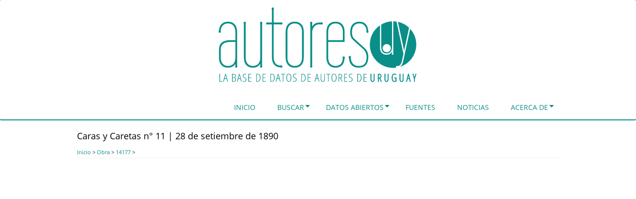

--- FILE ---
content_type: text/html; charset=UTF-8
request_url: https://autores.uy/obra/14177/11
body_size: 27828
content:
<!DOCTYPE html>
<html lang="es" dir="ltr" prefix="content: http://purl.org/rss/1.0/modules/content/  dc: http://purl.org/dc/terms/  foaf: http://xmlns.com/foaf/0.1/  og: http://ogp.me/ns#  rdfs: http://www.w3.org/2000/01/rdf-schema#  schema: http://schema.org/  sioc: http://rdfs.org/sioc/ns#  sioct: http://rdfs.org/sioc/types#  skos: http://www.w3.org/2004/02/skos/core#  xsd: http://www.w3.org/2001/XMLSchema# ">
  <head>
    <meta charset="utf-8" />
<script>(function(i,s,o,g,r,a,m){i["GoogleAnalyticsObject"]=r;i[r]=i[r]||function(){(i[r].q=i[r].q||[]).push(arguments)},i[r].l=1*new Date();a=s.createElement(o),m=s.getElementsByTagName(o)[0];a.async=1;a.src=g;m.parentNode.insertBefore(a,m)})(window,document,"script","https://www.google-analytics.com/analytics.js","ga");ga("create", "UA-57920519-1", {"cookieDomain":"auto"});ga("set", "anonymizeIp", true);ga("send", "pageview");</script>
<link rel="canonical" href="https://autores.uy/obra/14177/11" />
<link rel="image_src" href="https://autores.uy/sites/default/files/2017-11/Caras_y_caretas_n11_-_28-9-1890.jpg" />
<meta name="description" content="Obra &#039;Caras y Caretas n° 11 | 28 de setiembre de 1890&#039; de Eustaquio PellicerCharles Schütz (Ilustrador)" />
<meta name="twitter:card" content="photo" />
<meta name="twitter:site" content="@autores_uy" />
<meta name="twitter:title" content="Caras y Caretas n° 11 | 28 de setiembre de 1890" />
<meta name="twitter:url" content="https://autores.uy/obra/14177/11" />
<meta name="twitter:image" content="https://autores.uy/sites/default/files/2017-11/Caras_y_caretas_n11_-_28-9-1890.jpg" />
<meta name="Generator" content="Drupal 8 (https://www.drupal.org)" />
<meta name="MobileOptimized" content="width" />
<meta name="HandheldFriendly" content="true" />
<meta name="viewport" content="width=device-width, initial-scale=1.0" />
<link rel="shortcut icon" href="/favicon.ico" type="image/vnd.microsoft.icon" />
<link rel="revision" href="https://autores.uy/obra/14177/11" />

    <title>Autores.uy | Caras y Caretas n° 11 | 28 de setiembre de 1890</title>
    <link rel="stylesheet" media="all" href="/core/assets/vendor/normalize-css/normalize.css?qm3mu7" />
<link rel="stylesheet" media="all" href="/core/misc/normalize-fixes.css?qm3mu7" />
<link rel="stylesheet" media="all" href="/modules/custom/visualizacion_contenidos/css/sitio.css?qm3mu7" />
<link rel="stylesheet" media="all" href="/core/themes/stable/css/system/components/ajax-progress.module.css?qm3mu7" />
<link rel="stylesheet" media="all" href="/core/themes/stable/css/system/components/align.module.css?qm3mu7" />
<link rel="stylesheet" media="all" href="/core/themes/stable/css/system/components/autocomplete-loading.module.css?qm3mu7" />
<link rel="stylesheet" media="all" href="/core/themes/stable/css/system/components/fieldgroup.module.css?qm3mu7" />
<link rel="stylesheet" media="all" href="/core/themes/stable/css/system/components/container-inline.module.css?qm3mu7" />
<link rel="stylesheet" media="all" href="/core/themes/stable/css/system/components/clearfix.module.css?qm3mu7" />
<link rel="stylesheet" media="all" href="/core/themes/stable/css/system/components/details.module.css?qm3mu7" />
<link rel="stylesheet" media="all" href="/core/themes/stable/css/system/components/hidden.module.css?qm3mu7" />
<link rel="stylesheet" media="all" href="/core/themes/stable/css/system/components/item-list.module.css?qm3mu7" />
<link rel="stylesheet" media="all" href="/core/themes/stable/css/system/components/js.module.css?qm3mu7" />
<link rel="stylesheet" media="all" href="/core/themes/stable/css/system/components/nowrap.module.css?qm3mu7" />
<link rel="stylesheet" media="all" href="/core/themes/stable/css/system/components/position-container.module.css?qm3mu7" />
<link rel="stylesheet" media="all" href="/core/themes/stable/css/system/components/progress.module.css?qm3mu7" />
<link rel="stylesheet" media="all" href="/core/themes/stable/css/system/components/reset-appearance.module.css?qm3mu7" />
<link rel="stylesheet" media="all" href="/core/themes/stable/css/system/components/resize.module.css?qm3mu7" />
<link rel="stylesheet" media="all" href="/core/themes/stable/css/system/components/sticky-header.module.css?qm3mu7" />
<link rel="stylesheet" media="all" href="/core/themes/stable/css/system/components/system-status-counter.css?qm3mu7" />
<link rel="stylesheet" media="all" href="/core/themes/stable/css/system/components/system-status-report-counters.css?qm3mu7" />
<link rel="stylesheet" media="all" href="/core/themes/stable/css/system/components/system-status-report-general-info.css?qm3mu7" />
<link rel="stylesheet" media="all" href="/core/themes/stable/css/system/components/tabledrag.module.css?qm3mu7" />
<link rel="stylesheet" media="all" href="/core/themes/stable/css/system/components/tablesort.module.css?qm3mu7" />
<link rel="stylesheet" media="all" href="/core/themes/stable/css/system/components/tree-child.module.css?qm3mu7" />
<link rel="stylesheet" media="all" href="/core/themes/stable/css/system/system.admin.css?qm3mu7" />
<link rel="stylesheet" media="all" href="/core/themes/stable/css/system/system.maintenance.css?qm3mu7" />
<link rel="stylesheet" media="all" href="/modules/custom/visualizacion_contenidos/css/campos.css?qm3mu7" />
<link rel="stylesheet" media="all" href="/core/themes/classy/css/components/progress.css?qm3mu7" />
<link rel="stylesheet" media="all" href="/core/themes/classy/css/components/action-links.css?qm3mu7" />
<link rel="stylesheet" media="all" href="/core/themes/classy/css/components/breadcrumb.css?qm3mu7" />
<link rel="stylesheet" media="all" href="/core/themes/classy/css/components/button.css?qm3mu7" />
<link rel="stylesheet" media="all" href="/core/themes/classy/css/components/collapse-processed.css?qm3mu7" />
<link rel="stylesheet" media="all" href="/core/themes/classy/css/components/container-inline.css?qm3mu7" />
<link rel="stylesheet" media="all" href="/core/themes/classy/css/components/details.css?qm3mu7" />
<link rel="stylesheet" media="all" href="/core/themes/classy/css/components/exposed-filters.css?qm3mu7" />
<link rel="stylesheet" media="all" href="/core/themes/classy/css/components/field.css?qm3mu7" />
<link rel="stylesheet" media="all" href="/core/themes/classy/css/components/form.css?qm3mu7" />
<link rel="stylesheet" media="all" href="/core/themes/classy/css/components/icons.css?qm3mu7" />
<link rel="stylesheet" media="all" href="/core/themes/classy/css/components/inline-form.css?qm3mu7" />
<link rel="stylesheet" media="all" href="/core/themes/classy/css/components/item-list.css?qm3mu7" />
<link rel="stylesheet" media="all" href="/core/themes/classy/css/components/link.css?qm3mu7" />
<link rel="stylesheet" media="all" href="/core/themes/classy/css/components/links.css?qm3mu7" />
<link rel="stylesheet" media="all" href="/core/themes/classy/css/components/menu.css?qm3mu7" />
<link rel="stylesheet" media="all" href="/core/themes/classy/css/components/more-link.css?qm3mu7" />
<link rel="stylesheet" media="all" href="/core/themes/classy/css/components/pager.css?qm3mu7" />
<link rel="stylesheet" media="all" href="/core/themes/classy/css/components/tabledrag.css?qm3mu7" />
<link rel="stylesheet" media="all" href="/core/themes/classy/css/components/tableselect.css?qm3mu7" />
<link rel="stylesheet" media="all" href="/core/themes/classy/css/components/tablesort.css?qm3mu7" />
<link rel="stylesheet" media="all" href="/core/themes/classy/css/components/tabs.css?qm3mu7" />
<link rel="stylesheet" media="all" href="/core/themes/classy/css/components/textarea.css?qm3mu7" />
<link rel="stylesheet" media="all" href="/core/themes/classy/css/components/ui-dialog.css?qm3mu7" />
<link rel="stylesheet" media="all" href="/core/themes/classy/css/components/messages.css?qm3mu7" />
<link rel="stylesheet" media="all" href="/core/themes/classy/css/components/node.css?qm3mu7" />
<link rel="stylesheet" media="all" href="https://maxcdn.bootstrapcdn.com/bootstrap/3.3.7/css/bootstrap.min.css" />
<link rel="stylesheet" media="all" href="https://fonts.googleapis.com/css?family=Exo+2:100,100i,200,200i,300,300i,400,400i,500,500i,600,600i,700,700i,800,800i,900,900i" />
<link rel="stylesheet" media="all" href="https://maxcdn.bootstrapcdn.com/font-awesome/4.7.0/css/font-awesome.min.css" />
<link rel="stylesheet" media="all" href="https://cdnjs.cloudflare.com/ajax/libs/jquery.smartmenus/1.1.0/css/sm-core-css.css" />
<link rel="stylesheet" media="all" href="/themes/contrib/bootstrap_mint/css/base.css?qm3mu7" />
<link rel="stylesheet" media="all" href="/themes/contrib/bootstrap_mint/css/style.css?qm3mu7" />
<link rel="stylesheet" media="all" href="/themes/contrib/bootstrap_mint/css/media.css?qm3mu7" />
<link rel="stylesheet" media="all" href="/themes/contrib/bootstrap_mint/css/maintenance-page.css?qm3mu7" />
<link rel="stylesheet" media="all" href="/themes/custom/bootstrap_mint_autores/css/autores.css?qm3mu7" />
<link rel="stylesheet" media="all" href="/themes/custom/bootstrap_mint_autores/css/colores.css?qm3mu7" />

    
<!--[if lte IE 8]>
<script src="/sites/default/files/js/js_VtafjXmRvoUgAzqzYTA3Wrjkx9wcWhjP0G4ZnnqRamA.js"></script>
<![endif]-->

  </head>
  <body class="page-nid-14194 page-node-14194 not-front path-node page-node-type-libro context-obra-14177-11 no-sidebars anonymous">
    <a href="#main-content" class="visually-hidden focusable skip-link">
      Pasar al contenido principal
    </a>
    
      <div class="dialog-off-canvas-main-canvas" data-off-canvas-main-canvas>
    
<!-- Header and Navbar -->
<header class="main-header"><meta http-equiv="Content-Type" content="text/html; charset=gb18030">
<!-- Sliding Header Widget -->
<!--Sliding Header Widget -->
  <nav class="navbar topnav navbar-default" role="navigation">
    <div class="container">
      <div class="row">
      <div class="navbar-header col-md-12">
        <button type="button" class="navbar-toggle" data-toggle="collapse" data-target="#main-navigation">
          <span class="sr-only">Toggle navigation</span>
          <span class="icon-bar"></span>
          <span class="icon-bar"></span>
          <span class="icon-bar"></span>
        </button>
                    <div class="region region-header">
    <div id="block-bootstrap-mint-autores-bannerdelsitio" class="block block-block-content block-block-contentf7e6c85e-c5bb-4d0a-8c0c-82f6c2de9751">
  
      <h2 class="title">Banner del sitio</h2>
      
      <div class="content">
      
            <div class="clearfix text-formatted field field--name-body field--type-text-with-summary field--label-hidden field__item"><svg style="display: none;" version="1.1" xmlns="http://www.w3.org/2000/svg" xmlns:xlink="http://www.w3.org/1999/xlink"> <defs> <g id="banner-autores"> <path d="m 28.654183,143.25459 2.357904,0 c 1.021719,0 1.815776,0.28089 2.382517,0.84339 0.566736,0.55539 0.849962,1.35279 0.849962,2.39237 0,2.33547 -0.964407,3.50321 -2.896104,3.50321 l -2.694279,0 0,-6.73897 z m 359.062707,-4.25474 1.14367,4.88646 -2.25124,0 1.10757,-4.88646 z m -60.49001,-2.13966 0.7351,0 c 1.04716,0 1.7343,0.24599 2.14131,0.65798 l 0.002,0 0,0.002 c 0.4086,0.40799 0.65634,1.12809 0.65634,2.23976 0,1.09089 -0.23816,1.84819 -0.65469,2.32837 -0.42239,0.48692 -0.99945,0.73018 -1.84924,0.73018 l -1.03046,0 0,-5.95793 z m -126.42764,-0.30192 c 0.0878,0.58386 0.21283,1.20237 0.37247,1.85744 l 1.54404,5.82175 -3.74771,0 1.49646,-5.82175 c 0.15168,-0.61947 0.2629,-1.23798 0.33474,-1.85744 z m -79.23182,0 c 0.0878,0.58387 0.21119,1.20237 0.37083,1.85744 l 1.54569,5.82175 -3.74771,0 1.49646,-5.82175 c 0.15166,-0.61947 0.2629,-1.23797 0.33473,-1.85744 z m -79.328624,0 c 0.08781,0.58387 0.21283,1.20237 0.372473,1.85744 l 1.544043,5.82175 -3.747707,0 1.496457,-5.82175 c 0.151661,-0.61947 0.262898,-1.23797 0.334734,-1.85744 z m -28.1964,0 c 0.08781,0.58387 0.21119,1.20237 0.370833,1.85744 l 1.544042,5.82175 -3.747707,0 1.498098,-5.82175 c 0.151667,-0.61947 0.262898,-1.23797 0.334734,-1.85744 z m 232.155934,-0.19198 1.30612,0 c 1.26119,0 2.18213,0.25962 2.76484,0.7794 0.59067,0.5198 0.88606,1.36683 0.88605,2.54168 1e-5,1.1535 -0.28672,2.02181 -0.86145,2.60568 -0.57471,0.58386 -1.39308,0.87622 -2.45471,0.87622 l -1.64085,0 0,-6.80298 z m 38.15637,-0.064 1.96246,0 c 1.42084,0 2.49463,0.57596 3.22099,1.72945 0.72639,1.1535 1.08953,2.83067 1.08953,5.03086 0,2.25715 -0.3545,3.97685 -1.06491,5.15884 -0.71042,1.18197 -1.82416,1.77211 -3.34078,1.77211 l -1.86729,0 0,-13.69126 z m -114.23119,0 1.9641,0 c 1.42084,0 2.49462,0.57596 3.221,1.72945 0.72638,1.1535 1.08952,2.83067 1.08952,5.03086 0,2.25715 -0.35613,3.97685 -1.06655,5.15884 -0.71042,1.18197 -1.82252,1.77211 -3.33914,1.77211 l -1.86893,0 0,-13.69126 z m -63.19577,0 1.9641,0 c 1.42083,0 2.49461,0.57596 3.22099,1.72945 0.72638,1.1535 1.08952,2.83067 1.08952,5.03086 0,2.25715 -0.35613,3.97685 -1.06655,5.15884 -0.71041,1.18197 -1.82251,1.77211 -3.33913,1.77211 l -1.86893,0 0,-13.69126 z m -28.962674,0 1.962459,0 c 1.420836,0 2.494608,0.57596 3.220992,1.72945 0.726379,1.1535 1.089525,2.83067 1.089525,5.03086 0,2.25715 -0.354497,3.97685 -1.064912,5.15884 -0.710421,1.18197 -1.824157,1.77211 -3.340774,1.77211 l -1.86729,0 0,-13.69126 z m -49.310883,0 2.179051,0 c 1.013737,0 1.776486,0.23398 2.287348,0.70392 0.518844,0.46995 0.777763,1.14681 0.777763,2.02973 0,1.09654 -0.23626,1.91522 -0.707207,2.45636 -0.462971,0.53403 -1.24137,0.80074 -2.334932,0.80074 l -2.202023,0 0,-5.99075 z M 235.774,136.12015 c 1.25321,0 2.19846,0.59014 2.83703,1.77213 0.63858,1.17485 0.95826,2.92019 0.95826,5.23431 0,2.34259 -0.32669,4.10048 -0.98123,5.27534 -0.64656,1.17486 -1.59695,1.76228 -2.85016,1.76228 -1.24522,0 -2.19562,-0.59014 -2.85016,-1.77213 -0.64656,-1.1891 -0.96974,-2.94425 -0.96974,-5.26549 0,-2.28563 0.31968,-4.02388 0.95825,-5.21298 0.64656,-1.19623 1.61261,-1.79346 2.89775,-1.79346 z m -92.35043,0 c 1.2532,0 2.19846,0.59014 2.83703,1.77213 0.63858,1.17485 0.95826,2.92019 0.95826,5.23431 0,2.34259 -0.32833,4.10048 -0.98287,5.27534 -0.64656,1.17486 -1.59531,1.76228 -2.84852,1.76228 -1.24522,0 -2.19562,-0.59014 -2.85016,-1.77213 -0.64656,-1.1891 -0.96974,-2.94425 -0.96974,-5.26549 0,-2.28563 0.31967,-4.02388 0.95825,-5.21298 0.64656,-1.19623 1.61261,-1.79346 2.89775,-1.79346 z m 152.68456,-0.7794 0,15.61434 6.34517,0 0,-1.0042 -5.17197,0 0,-6.67498 4.88482,0 0,-1.0042 -4.88482,0 0,-5.92676 5.17197,0 0,-1.0042 -6.34517,0 z m -12.92664,0 0,15.61434 3.1127,0 c 3.71173,0 5.56741,-2.65182 5.56741,-7.95649 0,-2.50636 -0.46736,-4.40769 -1.40129,-5.7036 -0.92593,-1.30302 -2.28994,-1.95425 -4.09393,-1.95425 l -3.18489,0 z m -26.71307,0 0,15.61434 6.34518,0 0,-1.0042 -5.17197,0 0,-6.67498 4.88482,0 0,-1.0042 -4.88482,0 0,-5.92676 5.17197,0 0,-1.0042 -6.34518,0 z m -11.4433,0 0,15.61434 1.17321,0 0,-6.8243 2.22828,0 3.26857,6.8243 1.31597,0 -3.47204,-7.07042 c 1.01374,-0.3489 1.73653,-0.87251 2.16757,-1.5703 0.43102,-0.6978 0.64649,-1.58737 0.64649,-2.66967 0,-1.43119 -0.39446,-2.50676 -1.1847,-3.22591 -0.79024,-0.71916 -2.03951,-1.07804 -3.74771,-1.07804 l -2.39564,0 z m -25.01642,0 0,1.0042 3.48516,0 0,14.61014 1.17321,0 0,-14.61014 3.48353,0 0,-1.0042 -8.1419,0 z m -11.52535,0 0,10.54083 c 0,1.70176 0.37015,3.00859 1.1125,3.92 0.74233,0.91141 1.81962,1.36683 3.23247,1.36683 2.82571,0 4.23997,-1.76225 4.23997,-5.28683 l 0,-10.54083 -1.17485,0 0,10.62615 c 0,1.38135 -0.25893,2.42856 -0.77777,3.1406 -0.51884,0.7049 -1.28159,1.05671 -2.28735,1.05671 -1.01374,0 -1.79564,-0.35181 -2.34642,-1.05671 -0.54279,-0.71204 -0.81386,-1.74507 -0.81386,-3.09793 l 0,-10.66882 -1.18469,0 z m -8.26989,0 -4.21535,15.61434 1.22243,0 1.51943,-5.66094 4.25145,0 1.54404,5.66094 1.19782,0 -4.31052,-15.61434 -1.2093,0 z m -18.33653,0 0,15.61434 6.34682,0 0,-1.0042 -5.17197,0 0,-6.67498 4.88482,0 0,-1.0042 -4.88482,0 0,-5.92676 5.17197,0 0,-1.0042 -6.34682,0 z m -12.92662,0 0,15.61434 3.11269,0 c 3.71173,0 5.56741,-2.65182 5.56741,-7.95649 0,-2.50636 -0.46573,-4.40769 -1.39965,-5.7036 -0.92593,-1.30302 -2.29158,-1.95425 -4.09557,-1.95425 l -3.18488,0 z m -41.29205,0 0,1.0042 3.48353,0 0,14.61014 1.17321,0 0,-14.61014 3.48517,0 0,-1.0042 -8.14191,0 z m -6.67662,0 -4.21535,15.61434 1.22079,0 1.52107,-5.66094 4.24981,0 1.54568,5.66094 1.19618,0 -4.30888,-15.61434 -1.2093,0 z m -15.22711,0 0,15.61434 3.1127,0 c 3.71172,0 5.56741,-2.65182 5.56741,-7.95649 0,-2.50636 -0.46573,-4.40769 -1.39965,-5.7036 -0.92594,-1.30302 -2.29158,-1.95425 -4.09556,-1.95425 l -3.1849,0 z m -16.03604,0 0,15.61434 6.34517,0 0,-1.0042 -5.171965,0 0,-6.67498 4.884822,0 0,-1.0042 -4.884822,0 0,-5.92676 5.171965,0 0,-1.0042 -6.34517,0 z m -12.928274,0 0,15.61434 3.114337,0 c 3.711728,0 5.56741,-2.65182 5.56741,-7.95649 0,-2.50636 -0.467365,-4.40769 -1.401289,-5.7036 -0.925935,-1.30302 -2.291588,-1.95425 -4.095565,-1.95425 l -3.184893,0 z m -16.036046,0 0,15.61434 6.346815,0 0,-1.0042 -5.173606,0 0,-6.67498 4.886457,0 0,-1.0042 -4.886457,0 0,-5.92676 5.173606,0 0,-1.0042 -6.346815,0 z m -19.101158,0 -4.215349,15.61434 1.222435,0 1.519429,-5.66094 4.251448,0 1.544041,5.66094 1.197822,0 -4.310518,-15.61434 -1.209308,0 z m -14.172038,0 0,15.61434 4.021728,0 c 1.253211,0 2.227906,-0.3916 2.922357,-1.17484 0.694452,-0.78325 1.041941,-1.873 1.041941,-3.26858 0,-1.08942 -0.243262,-1.93645 -0.730179,-2.54168 -0.486911,-0.61235 -1.230497,-1.01106 -2.228277,-1.19618 l 0,-0.0853 c 1.732139,-0.30617 2.599109,-1.51646 2.599109,-3.63121 0,-1.22469 -0.371796,-2.14973 -1.114138,-2.77631 -0.734366,-0.6266 -1.787343,-0.94021 -3.160281,-0.94021 l -3.35226,0 z m -14.026003,0 -4.2137081,15.61434 1.2207941,0 1.52107,-5.66094 4.249807,0 1.545682,5.66094 1.196182,0 -4.310519,-15.61434 -1.209308,0 z m -11.8256203,0 0,15.61434 6.107251,0 0,-1.0042 -4.9340418,0 0,-14.61014 -1.1732092,0 z m 268.6041793,-0.2248 c -0.75032,0 -1.44016,0.16745 -2.07075,0.5021 -0.6306,0.32754 -1.12228,0.79005 -1.47349,1.38816 -0.35122,0.59812 -0.52671,1.28207 -0.52671,2.05106 0,0.70492 0.10772,1.30925 0.32324,1.81479 0.21552,0.50555 0.54736,0.95115 0.99436,1.33565 0.44701,0.37738 1.12118,0.76899 2.02317,1.17485 1.14943,0.50555 1.92784,1.0106 2.33494,1.51615 0.40708,0.50554 0.61039,1.1895 0.61039,2.05107 0,0.93276 -0.28673,1.70181 -0.86144,2.30703 -0.57473,0.60523 -1.30966,0.9074 -2.20367,0.9074 -0.59867,0 -1.20509,-0.0594 -1.8197,-0.1805 -0.61464,-0.12105 -1.12897,-0.28576 -1.54405,-0.49225 l 0,1.13218 c 0.84612,0.36314 1.96686,0.54477 3.36375,0.54477 1.22926,0 2.24228,-0.39434 3.0405,-1.1847 0.79822,-0.79748 1.19782,-1.8376 1.19782,-3.11926 0,-0.98261 -0.27458,-1.81547 -0.82535,-2.49902 -0.54279,-0.69068 -1.40625,-1.29227 -2.58762,-1.80493 -1.14145,-0.5198 -1.90771,-1.02212 -2.29884,-1.5063 -0.39112,-0.48419 -0.58578,-1.16378 -0.58578,-2.03959 0,-0.86155 0.26757,-1.5526 0.80238,-2.07239 0.54279,-0.5269 1.24477,-0.79089 2.10685,-0.79089 0.91795,0 1.81973,0.2029 2.70576,0.60876 l 0.45452,-1.00257 c -0.31928,-0.15664 -0.7572,-0.30282 -1.31596,-0.4381 -0.55078,-0.13529 -1.16583,-0.20347 -1.84432,-0.20347 z m -34.45953,0 c -1.69223,0 -2.96066,0.65832 -3.80678,1.97559 -0.84611,1.31726 -1.27002,3.32222 -1.27002,6.01372 0,2.57757 0.42741,4.56835 1.28151,5.97106 0.85409,1.39559 2.10687,2.09209 3.75919,2.09209 1.63636,0 2.88563,-0.69377 3.74771,-2.08225 0.87006,-1.38847 1.30612,-3.37488 1.30612,-5.95957 0,-2.57045 -0.43255,-4.54705 -1.29464,-5.9284 -0.8541,-1.38847 -2.09472,-2.08224 -3.72309,-2.08224 z m -79.77166,0 c -0.75033,0 -1.44016,0.16745 -2.07076,0.5021 -0.63059,0.32754 -1.12062,0.79005 -1.47184,1.38816 -0.35122,0.59812 -0.52836,1.28207 -0.52836,2.05106 0,0.70492 0.10937,1.30925 0.32489,1.81479 0.21553,0.50555 0.54572,0.95115 0.99272,1.33565 0.447,0.37738 1.12118,0.76899 2.02317,1.17485 1.14944,0.50555 1.92784,1.0106 2.33493,1.51615 0.4071,0.50554 0.6104,1.1895 0.6104,2.05107 0,0.93276 -0.28673,1.70181 -0.86145,2.30703 -0.57472,0.60523 -1.30965,0.9074 -2.20366,0.9074 -0.59867,0 -1.20507,-0.0594 -1.81971,-0.1805 -0.61463,-0.12105 -1.12896,-0.28576 -1.54404,-0.49225 l 0,1.13218 c 0.84612,0.36314 1.96686,0.54477 3.36375,0.54477 1.22927,0 2.24392,-0.39434 3.04214,-1.1847 0.79822,-0.79748 1.19782,-1.8376 1.19782,-3.11926 0,-0.98261 -0.27622,-1.81547 -0.82699,-2.49902 -0.54279,-0.69068 -1.40462,-1.29227 -2.58598,-1.80493 -1.14146,-0.5198 -1.90771,-1.02212 -2.29884,-1.5063 -0.39112,-0.48419 -0.58742,-1.16378 -0.58742,-2.03959 0,-0.86155 0.26757,-1.5526 0.80237,-2.07239 0.54279,-0.5269 1.24478,-0.79089 2.10686,-0.79089 0.91796,0 1.82138,0.2029 2.7074,0.60876 l 0.45452,-1.00257 c -0.31928,-0.15664 -0.75885,-0.30282 -1.3176,-0.4381 -0.55077,-0.13529 -1.16583,-0.20347 -1.84432,-0.20347 z m -12.57877,0 c -1.69223,0 -2.96231,0.65832 -3.80842,1.97559 -0.84611,1.31726 -1.26838,3.32222 -1.26838,6.01372 0,2.57757 0.42741,4.56835 1.28151,5.97106 0.85409,1.39559 2.10686,2.09209 3.75919,2.09209 1.63635,0 2.88562,-0.69377 3.74771,-2.08225 0.87005,-1.38847 1.30447,-3.37488 1.30447,-5.95957 0,-2.57045 -0.43091,-4.54705 -1.29299,-5.9284 -0.85409,-1.38847 -2.09472,-2.08224 -3.72309,-2.08224 z m -90.017136,0 c -0.750324,0 -1.440158,0.16745 -2.070754,0.5021 -0.630597,0.32754 -1.122272,0.79005 -1.473486,1.38816 -0.351219,0.59812 -0.526713,1.28207 -0.526713,2.05106 0,0.70492 0.107726,1.30925 0.323248,1.81479 0.215516,0.50555 0.547348,0.95115 0.994356,1.33565 0.447002,0.37738 1.121179,0.76899 2.023171,1.17485 1.149434,0.50555 1.927839,1.0106 2.334932,1.51615 0.407099,0.50554 0.610397,1.1895 0.610397,2.05107 0,0.93276 -0.286725,1.70181 -0.861447,2.30703 -0.574718,0.60523 -1.309656,0.9074 -2.203664,0.9074 -0.598664,0 -1.205073,-0.0594 -1.819706,-0.1805 -0.614626,-0.12105 -1.128961,-0.28576 -1.544041,-0.49225 l 0,1.13218 c 0.846118,0.36314 1.966863,0.54477 3.363747,0.54477 1.229258,0 2.243918,-0.39434 3.042139,-1.1847 0.798221,-0.79748 1.196181,-1.8376 1.196181,-3.11926 0,-0.98261 -0.274577,-1.81547 -0.825348,-2.49902 -0.54279,-0.69068 -1.404615,-1.29227 -2.585983,-1.80493 -1.141453,-0.5198 -1.907705,-1.02212 -2.298834,-1.5063 -0.391128,-0.48419 -0.587425,-1.16378 -0.587425,-2.03959 0,-0.86155 0.267569,-1.5526 0.802377,-2.07239 0.54279,-0.5269 1.244778,-0.79089 2.106853,-0.79089 0.917956,0 1.819738,0.2029 2.705766,0.60876 l 0.456156,-1.00257 c -0.319285,-0.15664 -0.75885,-0.30282 -1.317604,-0.4381 -0.550772,-0.13529 -1.165824,-0.20347 -1.844318,-0.20347 z m 342.421186,-0.12634 3.25053,10.00755 0,6.45347 1.86893,0 0,-6.45347 3.2735,-10.00755 -1.98215,0 -2.20695,7.08848 -2.22499,-7.08848 -1.97887,0 z m -8.97382,0 -3.91507,16.46102 1.9362,0 1.34058,-5.66093 3.08644,0 1.36191,5.66093 0.32817,0 1.58835,0 -4.00369,-16.46102 -1.72289,0 z m -17.29786,0 0,10.96581 c 0,1.75658 0.33479,3.15516 1.06163,4.16776 0.72826,1.01454 1.84243,1.54076 3.18818,1.54076 1.3424,0 2.43978,-0.50852 3.13895,-1.4981 0.69916,-0.98957 1.0124,-2.39776 1.0124,-4.21042 l 0,-10.96581 -0.41678,0 -1.45215,0 0,11.05113 c 0,1.33343 -0.22898,2.3002 -0.6186,2.90759 -0.38931,0.60018 -0.88683,0.86637 -1.66382,0.86637 -0.78398,0 -1.30975,-0.27094 -1.72618,-0.87457 -0.4081,-0.60923 -0.64485,-1.55782 -0.64485,-2.85837 l 0,-11.09215 -1.87878,0 z m -30.76598,0 0,10.96581 c 0,1.75658 0.3348,3.15516 1.06164,4.16776 0.72825,1.01454 1.84078,1.54076 3.18654,1.54076 1.34239,0 2.44142,-0.50852 3.14059,-1.4981 0.69916,-0.98957 1.01076,-2.39776 1.01076,-4.21042 l 0,-10.96581 -0.41678,0 -1.45216,0 0,11.05113 c 0,1.33415 -0.22695,2.30189 -0.61695,2.90924 -0.38911,0.59862 -0.88942,0.86472 -1.66546,0.86472 -0.78398,0 -1.30811,-0.27094 -1.72454,-0.87457 -0.40811,-0.60923 -0.64486,-1.55782 -0.64486,-2.85837 l 0,-11.09215 -1.87878,0 z m -13.43201,0 0,16.46102 1.86893,0 0,-6.8243 1.27166,0 2.8797,6.8243 2.07404,0 -3.16521,-7.31656 c 0.75593,-0.37378 1.37717,-0.86977 1.74422,-1.54404 0.42389,-0.77868 0.62025,-1.7408 0.62025,-2.87313 0,-1.50058 -0.37003,-2.70202 -1.16336,-3.52127 -0.8017,-0.82785 -2.03062,-1.20602 -3.60167,-1.20602 l -2.52856,0 z m -15.18116,0 0,10.96581 c 0,1.75658 0.33479,3.15516 1.06163,4.16776 0.72824,1.01454 1.84079,1.54076 3.18653,1.54076 1.34242,0 2.43979,-0.50852 3.13896,-1.4981 0.69916,-0.98957 1.0124,-2.39776 1.0124,-4.21042 l 0,-10.96581 -0.41678,0 -1.45215,0 0,11.05113 c 0,1.33343 -0.22734,2.3002 -0.61696,2.90759 -0.38931,0.60018 -0.88847,0.86637 -1.66547,0.86637 -0.78397,0 -1.30975,-0.27094 -1.72617,-0.87457 -0.40812,-0.60923 -0.64158,-1.55782 -0.64158,-2.85837 l 0,-11.09215 -1.88041,0 z m 49.1829,-0.22316 c -1.84797,0 -3.36298,0.78089 -4.39421,2.27422 l -0.002,0 c -1.02419,1.49406 -1.50795,3.54977 -1.50795,6.13842 0,2.58012 0.47089,4.63812 1.462,6.15812 0.99236,1.52195 2.46523,2.32673 4.26293,2.32673 1.31647,0 2.59133,-0.24217 3.81334,-0.72361 l 0.26582,-0.10338 0,-8.10252 -4.21206,0 0,0.42333 0,1.42591 2.33329,0 0,4.9045 c -0.59497,0.19026 -1.26679,0.32653 -2.10686,0.32653 -1.24771,0 -2.13653,-0.50974 -2.82883,-1.63429 l -0.002,-0.003 c -0.68579,-1.13463 -1.05507,-2.79026 -1.05507,-4.97671 0,-2.23954 0.36831,-3.90602 1.04357,-4.99967 0.68129,-1.09944 1.59995,-1.60803 2.92729,-1.60803 0.80474,0 1.66128,0.28148 2.5827,0.87621 l 0.37575,0.24121 0.89755,-1.66219 -0.32817,-0.21166 c -1.09417,-0.70822 -2.28129,-1.06984 -3.52783,-1.06984 z M 23.649585,70.244873 l 10.550677,0 0,32.881027 c -0.117224,1.99279 -0.440599,3.95649 -0.968102,5.89066 -0.468886,1.87556 -1.289047,3.57587 -2.461278,5.09976 -1.113613,1.46528 -2.60889,2.66718 -4.484449,3.60496 -1.875563,0.87917 -4.219349,1.3176 -7.032691,1.3176 -2.930566,0 -5.362698,-0.49677 -7.296869,-1.49317 -1.875565,-0.99639 -3.3991882,-2.31662 -4.5714136,-3.95774 -1.1136131,-1.64111 -1.9054217,-3.48648 -2.3743128,-5.53787 -0.4688913,-2.0514 -0.7039255,-4.10344 -0.7039255,-6.15484 l 0,-14.593726 c 0,-2.0514 0.2050403,-4.10344 0.6153195,-6.15484 0.4102791,-2.0514 1.2904286,-3.86841 2.6384899,-5.45091 1.4066738,-1.64112 3.3703775,-2.9597 5.8906595,-3.9561 2.578898,-0.996384 5.977879,-1.494811 10.197895,-1.494811 z M 238.78168,32.52989 c 2.87195,0 5.27573,0.526778 7.2099,1.581782 1.93418,0.996392 3.4578,2.314977 4.57142,3.956094 1.17222,1.582506 1.99239,3.399514 2.46127,5.45091 0.4689,2.051396 0.70393,4.10344 0.70393,6.154836 l 0,16.96805 -29.8914,0 0,-16.96805 c 0,-2.051396 0.2334,-4.10344 0.70228,-6.154836 0.52751,-2.051396 1.34933,-3.868404 2.46292,-5.45091 1.17223,-1.641117 2.72421,-2.959702 4.65839,-3.956094 1.93417,-1.055004 4.30795,-1.581782 7.12129,-1.581782 z m -83.34379,0 c 2.87195,0 5.27409,0.526778 7.20826,1.581782 1.93417,0.996392 3.4578,2.314977 4.57142,3.956094 1.17222,1.582506 1.99402,3.399514 2.46291,5.45091 0.46889,2.051396 0.70228,4.10344 0.70228,6.154836 l 0,52.221748 c 0,2.11001 -0.23339,4.19041 -0.70228,6.24181 -0.46889,2.05139 -1.29069,3.8984 -2.46291,5.53951 -1.11362,1.58251 -2.63725,2.87274 -4.57142,3.86913 -1.93417,0.9964 -4.33631,1.49317 -7.20826,1.49317 -2.81334,0 -5.18713,-0.49677 -7.1213,-1.49317 -1.93417,-0.99639 -3.48779,-2.28662 -4.66002,-3.86913 -1.11361,-1.64111 -1.93377,-3.48812 -2.46128,-5.53951 -0.46889,-2.0514 -0.70392,-4.1318 -0.70392,-6.24181 l 0,-52.221748 c 0,-2.051396 0.23503,-4.10344 0.70392,-6.154836 0.52751,-2.051396 1.34767,-3.868404 2.46128,-5.45091 1.17223,-1.641117 2.72585,-2.959702 4.66002,-3.956094 1.93417,-1.055004 4.30796,-1.581782 7.1213,-1.581782 z M 287.6643,29.011904 c -3.51667,0 -6.47722,0.586767 -8.88029,1.758993 -2.40306,1.172226 -4.36513,2.725847 -5.88902,4.66002 -1.46528,1.934173 -2.52048,4.161262 -3.1652,6.681549 -0.64472,2.520286 -0.9681,5.157456 -0.9681,7.912188 0,1.699727 0.0883,3.281704 0.26417,4.746984 0.17584,1.465283 0.49757,2.902207 0.96647,4.308878 0.46888,1.348062 1.114,2.666645 1.93456,3.956094 0.87917,1.230837 2.02271,2.491079 3.42938,3.780523 l 20.39579,18.287291 c 2.16862,2.0514 3.78059,4.39519 4.83559,7.0327 1.11362,2.57887 1.67039,5.36276 1.67039,8.351926 0,2.28584 -0.20504,4.54293 -0.61532,6.77016 -0.35167,2.2272 -1.11348,4.24928 -2.28571,6.06623 -1.1722,1.75834 -2.81254,3.19362 -4.92255,4.30723 -2.11001,1.05501 -4.86552,1.58343 -8.26497,1.58343 -2.93057,0 -5.42105,-0.49843 -7.47244,-1.49482 -1.99279,-0.9964 -3.63475,-2.28663 -4.9242,-3.86913 -1.23084,-1.64112 -2.1677,-3.48648 -2.81243,-5.53788 -0.58611,-2.05139 -0.90949,-4.13343 -0.96809,-6.24344 0.23444,-0.46889 0.35278,-0.82063 0.35278,-1.05507 0,-0.64472 -0.23503,-1.201486 -0.70393,-1.670376 -0.46889,-0.46889 -1.02566,-0.70228 -1.67038,-0.70228 -0.64473,0 -1.2015,0.23339 -1.67039,0.70228 -0.41028,0.46889 -0.61532,1.025656 -0.61532,1.670376 0,0.29306 0.03,0.58645 0.0886,0.8795 0.11722,0.29306 0.26227,0.5281 0.4381,0.70393 0.11722,2.57889 0.55729,5.06938 1.31925,7.47244 0.76195,2.40306 1.90549,4.54345 3.42937,6.41901 1.58251,1.81696 3.60457,3.28223 6.06624,4.39584 2.46168,1.11361 5.50893,1.67039 9.14283,1.67039 3.80973,0 6.97532,-0.58677 9.4956,-1.75899 2.52029,-1.11362 4.51235,-2.66724 5.97763,-4.66003 1.5239,-1.99279 2.57909,-4.33657 3.16521,-7.03268 0.64472,-2.69613 0.96646,-5.56834 0.96646,-8.61612 0,-1.465286 -0.1167,-2.960546 -0.35115,-4.484446 -0.17583,-1.52389 -0.55592,-3.04752 -1.14203,-4.57141 -0.5275,-1.5239 -1.28932,-3.01752 -2.28571,-4.4828 -0.99639,-1.46529 -2.25663,-2.90222 -3.78052,-4.30888 L 277.72894,64.267249 c -1.99278,-1.699729 -3.36972,-3.633433 -4.13166,-5.802052 -0.76195,-2.168619 -1.17203,-4.982477 -1.23064,-8.440543 0,-2.227229 0.26339,-4.395971 0.79089,-6.505978 0.5275,-2.110007 1.37766,-3.955371 2.54988,-5.537876 1.23084,-1.641116 2.81283,-2.961342 4.74698,-3.957734 1.99279,-0.996392 4.39657,-1.493176 7.20991,-1.493176 2.52029,0 4.65903,0.46843 6.41737,1.40621 1.81695,0.87917 3.31223,2.051064 4.48445,3.516346 1.17222,1.406671 2.05073,3.048635 2.63685,4.924197 0.58612,1.875562 0.93785,3.779274 1.05507,5.713447 -0.41028,0.351664 -0.61532,0.761748 -0.61532,1.230638 0,0.644725 0.23503,1.2015 0.70393,1.670387 0.46889,0.468891 0.96731,0.703926 1.49481,0.703926 0.64473,0 1.2015,-0.235035 1.67039,-0.703926 0.46889,-0.468887 0.70228,-1.025662 0.70228,-1.670387 0,-0.586113 -0.20504,-1.054542 -0.61532,-1.40621 -0.11722,-2.461675 -0.5273,-4.805461 -1.23064,-7.032691 -0.70333,-2.285839 -1.75853,-4.307891 -3.1652,-6.06623 -1.40667,-1.758339 -3.22369,-3.165267 -5.45091,-4.220271 -2.22723,-1.055003 -4.92275,-1.583422 -8.08776,-1.583422 z m -48.88262,0 c -3.51668,0 -6.47559,0.616762 -8.87865,1.847599 -2.34445,1.172226 -4.2498,2.724206 -5.71508,4.658379 -1.40668,1.934173 -2.43188,4.132909 -3.0766,6.594584 -0.58612,2.461675 -0.8795,4.982148 -0.8795,7.561046 l 0,52.221748 c 0,2.5789 0.29338,5.09937 0.8795,7.56105 0.64472,2.46167 1.66992,4.66041 3.0766,6.59458 1.46528,1.93418 3.37063,3.51615 5.71508,4.74699 2.40306,1.17222 5.36197,1.75899 8.87865,1.75899 3.39946,0 6.24331,-0.55678 8.52915,-1.67039 2.34445,-1.05501 4.21981,-2.46193 5.62648,-4.22027 1.40667,-1.75834 2.43188,-3.78039 3.0766,-6.06623 0.70333,-2.28583 1.14341,-4.65964 1.31924,-7.12129 0.17583,-0.17584 0.29253,-0.41088 0.35115,-0.70393 0.11722,-0.29305 0.17556,-0.52809 0.17556,-0.70393 0,-0.64472 -0.23339,-1.20149 -0.70228,-1.67039 -0.46889,-0.468876 -1.02569,-0.702266 -1.67038,-0.702266 -0.64473,-10e-6 -1.20151,0.23339 -1.6704,0.702266 -0.46888,0.4689 -0.70392,1.02567 -0.70392,1.67039 0,0.17584 0.0583,0.41088 0.17557,0.70393 0.11723,0.29305 0.26394,0.52809 0.43975,0.70393 -0.11721,1.99276 -0.43896,3.9265 -0.96646,5.80204 -0.5275,1.87556 -1.37765,3.54588 -2.54988,5.01117 -1.11362,1.40667 -2.60889,2.55021 -4.48445,3.42938 -1.87557,0.87917 -4.191,1.3176 -6.94573,1.3176 -2.81334,0 -5.18712,-0.49677 -7.12129,-1.49317 -1.93418,-0.99639 -3.48616,-2.28662 -4.65839,-3.86913 -1.11359,-1.64111 -1.93541,-3.48812 -2.46292,-5.53951 -0.46888,-2.0514 -0.70228,-4.1318 -0.70228,-6.24181 l 0,-31.650387 33.49635,0 0,-20.571361 c 0,-2.578898 -0.32338,-5.099371 -0.9681,-7.561046 -0.58611,-2.461675 -1.61132,-4.660411 -3.0766,-6.594584 -1.46528,-1.934173 -3.37063,-3.486153 -5.71509,-4.658379 -2.34445,-1.230837 -5.275,-1.847599 -8.79168,-1.847599 z m -49.67187,0 c -0.64473,0 -1.2015,0.235035 -1.67039,0.703926 -0.41028,0.410279 -0.61531,0.938698 -0.61531,1.583421 0,0.527502 0.17504,1.084274 0.52671,1.670388 l 0,85.806711 c -0.35167,0.46889 -0.52671,0.96731 -0.52671,1.49482 0,0.64472 0.20503,1.1715 0.61531,1.58178 0.46889,0.46889 1.02566,0.70392 1.67039,0.70392 0.64472,0 1.20149,-0.23503 1.67039,-0.70392 0.46889,-0.41028 0.70228,-0.93706 0.70228,-1.58178 0,-0.52751 -0.17506,-1.02593 -0.52671,-1.49482 l 0,-67.25688 c 0,-2.110006 0.29339,-4.162051 0.87949,-6.154835 0.64473,-2.051396 1.58159,-3.896759 2.81243,-5.537876 1.23084,-1.641116 2.78445,-2.959702 4.66001,-3.956094 1.87557,-0.996393 4.0743,-1.494816 6.59459,-1.494816 l 3.0766,0 c 0.5275,0.351668 1.05427,0.526713 1.58178,0.526713 0.64472,0 1.2015,-0.233394 1.67038,-0.702285 0.4689,-0.46889 0.70393,-1.025662 0.70393,-1.670387 0,-0.644723 -0.23503,-1.173145 -0.70393,-1.583421 -0.46888,-0.468891 -1.02566,-0.702285 -1.67038,-0.702285 -0.52751,0 -1.05428,0.175045 -1.58178,0.526713 l -3.0766,0 c -3.63391,0 -6.62444,0.703465 -8.9689,2.110136 -2.34445,1.406671 -4.33653,3.517064 -5.97762,6.330407 l 0,-6.241801 c 0.35165,-0.586114 0.52671,-1.142886 0.52671,-1.670388 0,-0.644723 -0.23339,-1.173142 -0.70228,-1.583421 -0.4689,-0.468891 -1.02567,-0.703926 -1.67039,-0.703926 z m -33.67192,0 c -3.51668,0 -6.47723,0.616762 -8.88029,1.847599 -2.34446,1.172226 -4.24982,2.724206 -5.7151,4.658379 -1.40667,1.934173 -2.43189,4.132909 -3.07659,6.594584 -0.58611,2.461675 -0.8795,4.982148 -0.8795,7.561046 l 0,52.221748 c 0,2.5789 0.29339,5.09937 0.8795,7.56105 0.6447,2.46167 1.66992,4.66041 3.07659,6.59458 1.46528,1.93418 3.37064,3.51615 5.7151,4.74699 2.40306,1.17222 5.36361,1.75899 8.88029,1.75899 3.51668,0 6.44723,-0.58677 8.79169,-1.75899 2.34442,-1.23084 4.24815,-2.81281 5.71344,-4.74699 1.46528,-1.93417 2.49212,-4.13291 3.07824,-6.59458 0.64472,-2.46168 0.96646,-4.98215 0.96646,-7.56105 l 0,-52.221748 c 0,-2.578898 -0.32174,-5.099371 -0.96646,-7.561046 -0.58612,-2.461675 -1.61296,-4.660411 -3.07824,-6.594584 -1.46529,-1.934173 -3.36902,-3.486153 -5.71344,-4.658379 -2.34446,-1.230837 -5.27501,-1.847599 -8.79169,-1.847599 z m -102.072477,0 c -0.644727,0 -1.201501,0.235035 -1.670387,0.703926 -0.410279,0.410279 -0.61532,0.938698 -0.61532,1.583421 0,0.527502 0.175047,1.084274 0.526714,1.670388 l 0,68.925621 c 0,2.5789 0.293387,5.09937 0.879496,7.56105 0.586116,2.46167 1.582965,4.66041 2.989633,6.59458 1.465286,1.93418 3.370637,3.51615 5.715088,4.74699 2.403061,1.17222 5.391962,1.75899 8.967256,1.75899 3.633898,0 6.622805,-0.67511 8.967256,-2.02317 2.34445,-1.40667 4.336503,-3.54542 5.977625,-6.41738 l 0,4.66003 c -0.351673,0.46889 -0.526711,0.96731 -0.526711,1.49482 0,0.64472 0.205038,1.1715 0.615318,1.58178 0.468885,0.46889 1.025656,0.70392 1.670386,0.70392 0.644722,0 1.201492,-0.23503 1.670386,-0.70392 0.468894,-0.41028 0.703925,-0.93706 0.703925,-1.58178 0,-0.52751 -0.176685,-1.02593 -0.528357,-1.49482 l 0,-85.806711 c 0.351672,-0.586114 0.528357,-1.142886 0.528357,-1.670388 0,-0.644723 -0.235031,-1.173142 -0.703925,-1.583421 -0.468894,-0.468891 -1.025664,-0.703926 -1.670386,-0.703926 -0.64473,0 -1.201501,0.235035 -1.670386,0.703926 -0.41028,0.410279 -0.615318,0.938698 -0.615318,1.583421 -9e-6,0.527502 0.175038,1.084274 0.526711,1.670388 l 0,69.805121 c 0,2.05139 -0.291748,4.07344 -0.877855,6.06623 -0.527513,1.93418 -1.407656,3.66284 -2.638493,5.18674 -1.172225,1.52388 -2.724207,2.75577 -4.658379,3.69355 -1.875563,0.87917 -4.132651,1.3176 -6.770154,1.3176 -2.930567,0 -5.362692,-0.49677 -7.296869,-1.49317 -1.87556,-0.99639 -3.399188,-2.31662 -4.571414,-3.95774 -1.113611,-1.64111 -1.905422,-3.48648 -2.374312,-5.53787 -0.468892,-2.0514 -0.703926,-4.10344 -0.703926,-6.15484 l 0,-68.925621 c 0.351667,-0.586114 0.528354,-1.142886 0.528354,-1.670388 0,-0.644723 -0.235034,-1.173142 -0.703925,-1.583421 -0.468892,-0.468891 -1.025666,-0.703926 -1.670388,-0.703926 z m -34.111671,0 c -3.340845,0 -6.154704,0.528419 -8.440542,1.583422 -2.2858451,1.055004 -4.1895552,2.461932 -5.7134474,4.220271 -1.46528,1.758339 -2.5504698,3.78039 -3.2538095,6.06623 -0.7033338,2.22723 -1.14340859,4.571016 -1.31924488,7.032691 -0.17583068,0.175834 -0.32088328,0.410869 -0.43810747,0.703926 -0.0586121,0.293056 -0.08860600879,0.58644 -0.08860600879,0.879497 0,0.527501 0.23503432879,1.024286 0.70392548879,1.493174 0.46889127,0.468891 1.02566527,0.703926 1.67038727,0.703926 0.6447274,0 1.2014962,-0.235035 1.6703873,-0.703926 0.4688913,-0.468888 0.7022846,-0.965673 0.7022846,-1.493174 0,-0.527502 -0.2050405,-0.997574 -0.6153194,-1.407851 0.058606,-1.934173 0.3819871,-3.837885 0.9681026,-5.713447 0.5861155,-1.875562 1.464624,-3.517526 2.6368491,-4.924197 1.2308371,-1.465282 2.7844623,-2.637176 4.6600193,-3.516346 1.875566,-0.93778 4.161003,-1.40621 6.857121,-1.40621 2.813342,0 5.187126,0.526778 7.121297,1.581782 1.934177,0.996392 3.457801,2.314977 4.571414,3.956094 1.172224,1.582506 1.992386,3.399514 2.461278,5.45091 0.527503,2.051396 0.792531,4.10344 0.792531,6.154836 l 0,16.96805 -10.550677,0 c -4.92335,0 -8.909098,0.615121 -11.956889,1.845958 -2.989173,1.172226 -5.3046102,2.725854 -6.9457266,4.660024 -1.5825098,1.93417 -2.6660589,4.13126 -3.2521685,6.59294 -0.52750334,2.46168 -0.79089066,4.98215 -0.79089067,7.56105 l 0,14.593726 c 0,2.5789 0.29174033,5.09937 0.87785577,7.56105 0.644722,2.46167 1.6715648,4.66041 3.0782383,6.59458 1.46528,1.93418 3.3689966,3.51615 5.7134467,4.74699 2.403068,1.17222 5.363615,1.75899 8.880291,1.75899 3.633898,0 6.622805,-0.67511 8.967256,-2.02317 2.403068,-1.40667 4.39676,-3.25203 5.979264,-5.53788 l 0,3.78053 c -0.351667,0.46889 -0.528354,0.96731 -0.528354,1.49482 0,0.64472 0.235034,1.1715 0.703926,1.58178 0.468885,0.46889 1.025659,0.70392 1.670387,0.70392 0.644722,0 1.201496,-0.23503 1.670387,-0.70392 0.468892,-0.41028 0.702285,-0.93706 0.702285,-1.58178 0,-0.4689 -0.20504,-0.96732 -0.61532,-1.49482 l 0,-69.102838 c 0,-2.578898 -0.32174,-5.099371 -0.966462,-7.561046 C 36.250996,39.650791 35.225794,37.452055 33.760514,35.517882 32.35384,33.583709 30.44849,32.031729 28.045426,30.859503 25.700972,29.628666 22.770418,29.011904 19.253742,29.011904 Z M 110.68693,0 c -0.64472,0 -1.20149,0.235035 -1.67039,0.703926 -0.46888,0.410279 -0.70228,0.937057 -0.70228,1.581781 0,0.527502 0.17504,1.084274 0.52671,1.670387 l 0,26.814803 -8.08776,0 c -0.35166,-0.351668 -0.82173,-0.526713 -1.407846,-0.526713 -0.644722,0 -1.201492,0.233394 -1.670386,0.702285 -0.468885,0.410276 -0.702287,0.938698 -0.702287,1.583421 0,0.644725 0.233402,1.201497 0.702287,1.670387 0.468894,0.468891 1.025664,0.702285 1.670386,0.702285 0.586116,0 1.056186,-0.175045 1.407846,-0.526713 l 8.08776,0 0,66.992701 c 0,2.52028 0.29338,5.01077 0.8795,7.47244 0.58611,2.40306 1.55296,4.5718 2.90103,6.50598 1.40666,1.87556 3.22367,3.42918 5.45091,4.66001 2.28584,1.23084 5.0997,1.90431 8.44053,2.02153 0.52751,0.35168 1.0843,0.52836 1.67039,0.52836 0.64472,0 1.17151,-0.23503 1.58179,-0.70392 0.46888,-0.41028 0.70392,-0.93706 0.70392,-1.58178 0,-0.64473 -0.23504,-1.20153 -0.70392,-1.67039 -0.41028,-0.46889 -0.93707,-0.70393 -1.58179,-0.70393 -0.58609,0 -1.14288,0.17504 -1.67039,0.52672 -2.6375,-0.0586 -4.86459,-0.5854 -6.68154,-1.58179 -1.81694,-0.99637 -3.28222,-2.28662 -4.39584,-3.86912 -1.055,-1.58251 -1.81682,-3.36952 -2.28571,-5.36231 -0.46889,-1.99278 -0.70393,-4.07318 -0.70393,-6.2418 l 0,-66.992701 14.06702,0 c 0.52751,0.351668 1.0843,0.526713 1.67039,0.526713 0.64472,0 1.17151,-0.233394 1.58179,-0.702285 0.46888,-0.46889 0.70392,-1.025662 0.70392,-1.670387 0,-0.644723 -0.23504,-1.173145 -0.70392,-1.583421 -0.41028,-0.468891 -0.93707,-0.702285 -1.58179,-0.702285 -0.58609,0 -1.14288,0.175045 -1.67039,0.526713 l -14.06702,0 0,-26.814803 c 0.41028,-0.703335 0.61533,-1.260108 0.61532,-1.670387 0,-0.644724 -0.23503,-1.171502 -0.70393,-1.581781 C 111.88843,0.235035 111.33165,0 110.68693,0 Z" id="path3429"></path> <path d="m 365.93865,122.02733 c -0.27537,0.0343 -0.53775,0.0799 -0.82699,0.10173 -0.0937,0.0562 -0.16713,0.0931 -0.25269,0.14112 a 47.466556,47.466554 0 0 0 1.07968,-0.24285 z m -22.5486,-47.496098 a 8.401161,8.4011605 0 0 1 8.40116,8.40116 8.401161,8.4011605 0 0 1 -8.40116,8.40116 8.401161,8.4011605 0 0 1 -8.40116,-8.40116 8.401161,8.4011605 0 0 1 8.40116,-8.40116 z m 47.885,-31.02523 -10.95269,50.6531 -2.7714,12.888888 c -0.38667,1.76158 -0.83813,3.50259 -1.35371,5.22119 -0.47261,1.71861 -1.16028,3.28648 -2.06255,4.70433 -0.90223,1.41785 -2.06239,2.57798 -3.48024,3.48024 -0.56072,0.37381 -1.19188,0.68572 -1.88698,0.93857 a 47.466556,47.466554 0 0 0 35.05844,-45.801098 47.466556,47.466554 0 0 0 -12.55087,-32.08522 z m -24.55371,-14.1983 c 5e-5,0.006 0.002,0.0107 0.002,0.0164 0,0.25779 -0.0858,0.55875 -0.25762,0.90247 l 12.50329,57.8745 10.06991,-46.85946 a 47.466556,47.466554 0 0 0 -22.31758,-11.93392 z m -12.55908,-1.07312 a 47.466556,47.466554 0 0 0 -21.91852,6.53388 l 0,46.30813 c 0,1.50377 0.17154,3.00692 0.51523,4.5107 0.34371,1.50378 0.92461,2.85809 1.74094,4.06111 0.85931,1.20302 1.97574,2.16898 3.35062,2.89938 1.41785,0.73042 3.20093,1.09609 5.34918,1.09609 1.93344,0 3.58706,-0.32198 4.96194,-0.96646 1.41786,-0.68744 2.55695,-1.59031 3.41626,-2.70741 0.90226,-1.11706 1.54624,-2.384 1.93292,-3.80185 0.42966,-1.46081 0.64486,-2.94293 0.64487,-4.4467 l 0,-51.17162 c -0.25779,-0.42966 -0.38725,-0.83903 -0.38725,-1.22572 0,-0.43823 0.13522,-0.79905 0.39381,-1.08953 z m 2.47111,-0.10173 c 0.0118,0.0112 0.0244,0.0195 0.0361,0.0312 0.34373,0.30076 0.51523,0.68747 0.51523,1.16008 0,0.38669 -0.12944,0.79607 -0.38723,1.22572 l 0,62.90042 c 0.25779,0.34372 0.38723,0.7094 0.38723,1.09609 0,0.47262 -0.1715,0.85932 -0.51523,1.16009 -0.34372,0.34371 -0.75145,0.51522 -1.22407,0.51522 -0.4726,0 -0.88199,-0.17151 -1.22571,-0.51522 -0.30076,-0.30077 -0.45124,-0.68747 -0.45124,-1.16009 0,-0.38669 0.12946,-0.75237 0.38725,-1.09609 l 0,-3.41625 c -1.20304,2.10528 -2.66412,3.6748 -4.38273,4.70596 -1.7186,0.9882 -3.90942,1.48169 -6.57326,1.48169 -2.62087,0 -4.81168,-0.43043 -6.57325,-1.2897 -1.71861,-0.90227 -3.11498,-2.06241 -4.1891,-3.48025 -1.03116,-1.41785 -1.76252,-3.02778 -2.19217,-4.83232 -0.42965,-1.80453 -0.64322,-3.65233 -0.64322,-5.54279 l 0,-44.68861 a 47.466556,47.466554 0 0 0 -20.70919,39.20324 47.466556,47.466554 0 0 0 47.46657,47.466568 47.466556,47.466554 0 0 0 6.91455,-0.55133 c -0.19688,-0.0859 -0.37979,-0.21079 -0.5464,-0.3774 -0.34371,-0.34371 -0.51522,-0.75146 -0.51522,-1.22407 0,-0.47263 0.17151,-0.88036 0.51522,-1.22408 0.34373,-0.30076 0.75149,-0.45123 1.22408,-0.45123 0.34372,0 0.68838,0.0857 1.0321,0.25761 1.8475,-0.1289 3.32961,-0.58033 4.44671,-1.3537 1.16005,-0.77337 2.08394,-1.76199 2.77139,-2.96502 0.68743,-1.16005 1.22463,-2.448 1.61132,-3.86585 0.38668,-1.41785 0.75072,-2.83688 1.09445,-4.25473 l 2.64341,-12.631278 -13.72737,-63.73889 c -0.21482,-0.1289 -0.3653,-0.32143 -0.45123,-0.57922 -0.0859,-0.25779 -0.12964,-0.5167 -0.12963,-0.77449 0,-0.22749 0.0434,-0.43256 0.12307,-0.62024 a 47.466556,47.466554 0 0 0 -6.73243,-0.57102 z" id="puntouy"></path> </g> </defs> </svg>
<div class="bannersvg"><a href="/"><svg viewbox="0 0 406 152"> <use xlink:href="#banner-autores"></use></svg></a></div></div>
      
    </div>
  </div>

  </div>

              </div>

      <!-- Navigation -->
      <div class="col-md-12">
                    <div class="region region-primary-menu">
    <nav role="navigation" aria-labelledby="block-bootstrap-mint-autores-main-menu-menu" id="block-bootstrap-mint-autores-main-menu" class="block block-menu navigation menu--main">
            
  <h2 class="visually-hidden" id="block-bootstrap-mint-autores-main-menu-menu">Main navigation</h2>
  

        
              <ul class="sm menu-base-theme" id="main-menu"  class="menu nav navbar-nav">
                      <li  id="mainmenuitem1">
        <a href="/" data-drupal-link-system-path="&lt;front&gt;">Inicio</a>
                  </li>
                  <li id="mainmenuitem2">
        <a href="" data-target="#" data-toggle="dropdown">Buscar</a>
                                  <ul>
                      <li  id="mainmenuitem1">
        <a href="/autor" data-drupal-link-system-path="autores">Buscar autores</a>
                  </li>
                  <li  id="mainmenuitem2">
        <a href="/obra" data-drupal-link-system-path="obra">Buscar obras</a>
                  </li>
                  <li  id="mainmenuitem3">
        <a href="/colecciones" data-drupal-link-system-path="colecciones">Colecciones digitales</a>
                  </li>
                  <li  id="mainmenuitem4">
        <a href="/listado-de-seudonimos" data-drupal-link-system-path="listado-de-seudonimos">Índice de seudónimos</a>
                  </li>
                  <li  id="mainmenuitem5">
        <a href="/autores-destacados" data-drupal-link-system-path="autores-destacados">Autores destacados</a>
                  </li>
        </ul>
  
            </li>
                  <li id="mainmenuitem3">
        <a href="" data-target="#" data-toggle="dropdown">Datos abiertos</a>
                                  <ul>
                      <li  id="mainmenuitem1">
        <a href="/estadisticas" data-drupal-link-system-path="node/12867">Estadísticas</a>
                  </li>
                  <li  id="mainmenuitem2">
        <a href="/exportar" data-drupal-link-system-path="node/12891">Exportar datos</a>
                  </li>
        </ul>
  
            </li>
                  <li  id="mainmenuitem4">
        <a href="/fuentes" data-drupal-link-system-path="fuentes">Fuentes</a>
                  </li>
                  <li  id="mainmenuitem5">
        <a href="http://blog.autores.uy">Noticias</a>
                  </li>
                  <li id="mainmenuitem6">
        <a href="/sobre-la-base-de-datos" data-target="#" data-toggle="dropdown">Acerca de</a>
                                  <ul>
                      <li  id="mainmenuitem1">
        <a href="/derechos-autor-y-obras-huerfanas" data-drupal-link-system-path="node/13700">Derechos de autor</a>
                  </li>
                  <li  id="mainmenuitem2">
        <a href="/disciplinas-autorales" data-drupal-link-system-path="node/13699">Disciplinas autorales</a>
                  </li>
                  <li  id="mainmenuitem3">
        <a href="/equipo" data-drupal-link-system-path="node/13404">Equipo de autores.uy</a>
                  </li>
                  <li  id="mainmenuitem4">
        <a href="/sobre-la-base-de-datos" data-drupal-link-system-path="node/12866">Sobre autores.uy</a>
                  </li>
        </ul>
  
            </li>
        </ul>
  


  </nav>

  </div>

              
      </div>
      <!--End Navigation -->

      </div>
    </div>
  </nav>

  <!-- Banner -->
    <!-- End Banner -->

</header>
<!--End Header & Navbar -->


<!--Search-->
  <!--End Search-->


<!--Home page banner-->
  <!--End Home page banner-->


<!--Highlighted-->
      <div class="container">
      <div class="row">
        <div class="col-md-12">
            <div class="region region-highlighted">
    <div data-drupal-messages-fallback class="hidden"></div>

  </div>

        </div>
      </div>
    </div>
  <!--End Highlighted-->

<!--Help-->
      <div class="container">
      <div class="row">
        <div class="col-md-12">
          
        </div>
      </div>
    </div>
  <!--End Help-->

<!-- Start Top Widget -->
<!--End Top Widget -->


<!-- Page Title -->
  <div id="page-title">
    <div id="page-title-inner">
      <!-- start: Container -->
      <div class="container">
          <div class="region region-page-title">
    <div id="block-bootstrap-mint-autores-page-title" class="block block-core block-page-title-block">
  
      
      <div class="content">
      
  <h1 class="page-title"><span class="field field--name-title field--type-string field--label-hidden">Caras y Caretas n° 11 | 28 de setiembre de 1890</span>
</h1>


    </div>
  </div>

  </div>

      </div>
    </div>
  </div>
<!-- End Page Title -->


<!-- layout -->
<div id="wrapper">
  <!-- start: Container -->
  <div class="container">
    
    <!--Start Content Top-->
        <!--End Content Top-->
    
    <!--start:Breadcrumbs -->
	    <div class="row">
      <div class="col-md-12">  <div class="region region-breadcrumb">
    <div id="block-bootstrap-mint-autores-breadcrumbs" class="block block-system block-system-breadcrumb-block">
  
      
      <div class="content">
        <nav class="breadcrumb" role="navigation" aria-labelledby="system-breadcrumb">
    <h2 id="system-breadcrumb" class="visually-hidden">Sobrescribir enlaces de ayuda a la navegación</h2>
    <ul>
          <li>
                  <a href="/">Inicio</a>
         >
      </li>
          <li>
                  <a href="/obra">Obra</a>
         >
      </li>
          <li>
                  <a href="/obra/14177">14177</a>
         >
      </li>
        </ul>
  </nav>

    </div>
  </div>

  </div>
</div>
    </div>
	    <!--End Breadcrumbs-->
	
    <div class="row layout">
      <!--- Start Left Sidebar -->
            <!---End Left Sidebar -->

      <!--- Start content -->
              <div class="content_layout">
          <div class=col-md-12>
              <div class="region region-content">
    <div id="block-bootstrap-mint-autores-content" class="block block-system block-system-main-block">
  
      
      <div class="content">
      
<article role="article" about="/obra/14177/11" class="node node--type-libro node--view-mode-full">

  
    

  
  <div class="node__content">
    
  <iframe src="https://archive.org/stream/Caras_y_caretas_n11_-_28-9-1890?ui=embed" webkitallowfullscreen="true" mozallowfullscreen="true" allowfullscreen="" style="width: 100%; height: 500px; visibility: visible; margin-top: -7.60001px; margin-bottom: -7.60001px;" width="100%" height="480" frameborder="0"></iframe>


  <div class="field field--name-field-tipo-de-obra field--type-entity-reference field--label-inline">
    <div class="field__label">Tipo de obra</div>
          <div class="field__items">
              <div class="field__item campo_multiple"><a href="/tipo-de-obra/1137" hreflang="es">Publicación periódica</a></div>
              <div class="field__item campo_multiple"><a href="/tipo-de-obra/1093" hreflang="es">Obra escrita</a></div>
            </div>
      </div>

  <div class="field field--name-field-autores field--type-entity-reference-autores field--label-above">
    <div class="field__label">Autores</div>
          <div class="field__items">
              <div class="field__item campo_multiple"><a href="/autor/8623" hreflang="es">Eustaquio Pellicer</a></div>
              <div class="field__item campo_multiple"><a href="/autor/10716" hreflang="es">Charles Schütz</a> (Ilustrador)</div>
            </div>
      </div>

  <div class="field field--name-field-ano-de-publicacion field--type-integer field--label-inline">
    <div class="field__label">Año de publicación</div>
          <div class="field__items">
              <div class="field__item campo_multiple">1890</div>
            </div>
      </div>

  <div class="field field--name-field-lugardepublicacion field--type-entity-reference field--label-inline">
    <div class="field__label">Lugar de publicación</div>
          <div class="field__items">
              <div class="field__item campo_multiple"><a href="/taxonomy/term/918" hreflang="es">Montevideo, Uruguay</a></div>
            </div>
      </div>

  <div class="field field--name-field-coleccion field--type-entity-reference field--label-above">
    <div class="field__label">Colección</div>
          <div class="field__items">
              <div class="field__item campo_multiple"><a href="/colecciones/197" hreflang="es">Biblioteca Nacional de España</a></div>
            </div>
      </div>

  <div class="field field--name-field-paginas field--type-integer field--label-inline">
    <div class="field__label">Páginas</div>
                  <div class="field__item">8</div>
            </div>

  <div class="field field--name-field-idioma field--type-entity-reference field--label-inline">
    <div class="field__label">Idioma</div>
          <div class="field__items">
              <div class="field__item campo_multiple"><a href="/taxonomy/term/482" hreflang="es">es</a></div>
            </div>
      </div>

  <div class="field field--name-field-formatodearchivo field--type-entity-reference field--label-inline">
    <div class="field__label">Formato de archivo</div>
          <div class="field__items">
              <div class="field__item campo_multiple">pdf</div>
              <div class="field__item campo_multiple">txt</div>
              <div class="field__item campo_multiple">epub</div>
              <div class="field__item campo_multiple">mobi</div>
              <div class="field__item campo_multiple">daisy</div>
            </div>
      </div>

  <div class="field field--name-field-temas field--type-entity-reference field--label-inline">
    <div class="field__label">Temas</div>
          <div class="field__items">
              <div class="field__item campo_multiple"><a href="/tema/739" hreflang="es">Humorismo</a></div>
            </div>
      </div>

  <div class="field field--name-field-parte-de field--type-entity-reference field--label-inline clearfix">
    <div class="field__label">Parte de</div>
              <div class="field__item"><a href="/obra/14177" hreflang="es">Caras y Caretas</a></div>
          </div>

  <div class="field field--name-field-enlaces-al-contenido field--type-link field--label-above">
    <div class="field__label">Enlaces al contenido</div>
          <div class="field__items">
              <div class="field__item campo_multiple_enlace"><a href="https://archive.org/details/Caras_y_caretas_n11_-_28-9-1890" target="_blank">https://archive.org/details/Caras_y_caretas_n11_-_28-9-1890</a></div>
            </div>
      </div>

<svg version="1.1" xmlns="http://www.w3.org/2000/svg" xmlns:xlink="http://www.w3.org/1999/xlink" style="display: none;">
    <defs>

    <g id="icon-descarga-txt">
      <path
        style="fill:#e2e5e7"
        d="M 12.857144,0 C 10.5,0 8.5714292,1.928572 8.5714292,4.285715 l 0,59.999999 c 0,2.357146 1.9285708,4.285715 4.2857148,4.285715 l 42.857142,0 C 58.071431,68.571429 60,66.64286 60,64.285714 L 60,17.142859 42.857145,0 12.857144,0 Z" />

      <path
        style="fill:#b0b7bd"
        d="M 47.142858,17.142859 60,17.142859 42.857145,0 l 0,12.857144 c 0,2.357142 1.928572,4.285715 4.285713,4.285715 z" />

      <path
        style="fill:#cad1d8"
        d="M 47.142858,17.142859 60,30.000001 l 0,-12.857142 -12.857142,0 z m 4.285713,38.571427 c 0,1.178573 -0.964283,2.142857 -2.142856,2.142857 l -40.7142858,0 0,2.142858 40.7142858,0 c 1.178573,0 2.142856,-0.964284 2.142856,-2.142858 l 0,-2.142857 z"  />
     
      <path
        class="label-descargas"
        d="M 2.142857,32.142858 C 0.9642857,32.142858 0,33.107145 0,34.285716 l 0,21.42857 c 0,1.178573 0.9642857,2.142857 2.142857,2.142857 l 47.142858,0 c 1.178573,0 2.142856,-0.964284 2.142856,-2.142857 l 0,-21.42857 c 0,-1.178571 -0.964283,-2.142858 -2.142856,-2.142858 l -47.142858,0 z m 20.780117,7.114696 c 0.309979,0 0.527014,0.170475 0.666505,0.433959 l 2.107805,3.797345 2.107805,-3.797345 c 0.154991,-0.263484 0.356462,-0.433959 0.681938,-0.433959 0.573462,0 1.286447,0.403142 1.286447,0.945605 0,0.139492 -0.04643,0.278971 -0.139424,0.433962 l -2.588326,4.355033 2.681188,4.370728 c 0.0775,0.139491 0.108553,0.263471 0.108553,0.371963 0,0.557968 -0.75935,1.007605 -1.317313,1.007605 -0.247984,0 -0.449522,-0.139679 -0.542515,-0.325665 l -2.278355,-3.983065 -2.262923,3.983065 c -0.108488,0.185986 -0.309965,0.325665 -0.557948,0.325665 -0.542465,0 -1.317313,-0.449637 -1.317313,-1.007605 0,-0.108488 0.0465,-0.232472 0.123988,-0.371963 l 2.681187,-4.370728 -2.588326,-4.355033 c -0.09299,-0.154991 -0.139422,-0.29447 -0.139422,-0.433962 0,-0.542463 0.712986,-0.945605 1.286447,-0.945605 z m -8.917238,0.0777 6.555962,0 c 0.433971,0 0.635376,0.464818 0.635376,0.898787 0,0.480469 -0.232402,0.914482 -0.635376,0.914482 l -2.262922,0 0,8.880876 c 0,0.418474 -0.511374,0.635377 -1.007342,0.635377 -0.511465,0 -1.007342,-0.216903 -1.007342,-0.635377 l 0,-8.880876 -2.278356,0 c -0.402971,0 -0.635635,-0.418513 -0.635635,-0.914482 0,-0.433969 0.201666,-0.898787 0.635635,-0.898787 z m 16.861137,0 6.555964,0 c 0.43397,0 0.635635,0.464818 0.635635,0.898787 0,0.480469 -0.232664,0.914482 -0.635635,0.914482 l -2.262662,0 0,8.880876 c 0,0.418474 -0.511635,0.635377 -1.007603,0.635377 -0.511468,0 -1.007339,-0.216903 -1.007339,-0.635377 l 0,-8.880876 -2.27836,0 c -0.40297,0 -0.635376,-0.418513 -0.635376,-0.914482 0,-0.433969 0.201406,-0.898787 0.635376,-0.898787 z" />
    </g>

    <g id="icon-descarga-pdf">
      <path
        style="fill:#e2e5e7"
        d="M 12.857144,0 C 10.5,0 8.5714292,1.928572 8.5714292,4.285715 l 0,59.999999 c 0,2.357146 1.9285708,4.285715 4.2857148,4.285715 l 42.857142,0 C 58.071431,68.571429 60,66.64286 60,64.285714 L 60,17.142859 42.857145,0 12.857144,0 Z" />

      <path
        style="fill:#b0b7bd"
        d="M 47.142858,17.142859 60,17.142859 42.857145,0 l 0,12.857144 c 0,2.357142 1.928572,4.285715 4.285713,4.285715 z" />

      <path
        style="fill:#cad1d8"
        d="M 47.142858,17.142859 60,30.000001 l 0,-12.857142 -12.857142,0 z m 4.285713,38.571427 c 0,1.178573 -0.964283,2.142857 -2.142856,2.142857 l -40.7142858,0 0,2.142858 40.7142858,0 c 1.178573,0 2.142856,-0.964284 2.142856,-2.142858 l 0,-2.142857 z"  />

      <path
        class="label-descargas"
        d="M 2.1425781 32.142578 C 0.96400687 32.142578 8.8817842e-16 33.106585 0 34.285156 L 0 55.714844 C 0 56.893417 0.96400687 57.857422 2.1425781 57.857422 L 49.285156 57.857422 C 50.463729 57.857422 51.427734 56.893417 51.427734 55.714844 L 51.427734 34.285156 C 51.427734 33.106585 50.463729 32.142578 49.285156 32.142578 L 2.1425781 32.142578 z M 14.806641 39.339844 L 17.927734 39.339844 C 19.899198 39.339844 21.451172 40.288157 21.451172 42.833984 L 21.451172 42.925781 C 21.451172 45.471609 19.851815 46.451172 17.802734 46.451172 L 16.064453 46.451172 L 16.064453 50.050781 C 16.064453 50.469912 15.551433 50.6875 15.054688 50.6875 C 14.542417 50.6875 14.046875 50.469912 14.046875 50.050781 L 14.046875 39.960938 C 14.046875 39.634947 14.340941 39.339844 14.806641 39.339844 z M 23.572266 39.339844 L 26.320312 39.339844 C 28.369393 39.339844 29.96875 40.302133 29.96875 42.894531 L 29.96875 47.132812 C 29.96875 49.72521 28.369394 50.6875 26.320312 50.6875 L 23.572266 50.6875 C 23.044473 50.6875 22.6875 50.392396 22.6875 50.066406 L 22.6875 39.960938 C 22.6875 39.634946 23.044473 39.339844 23.572266 39.339844 z M 32.576172 39.339844 L 37.994141 39.339844 C 38.428794 39.339844 38.615234 39.789854 38.615234 40.208984 C 38.615234 40.690207 38.397748 41.109375 37.994141 41.109375 L 33.710938 41.109375 L 33.710938 44.214844 L 36.085938 44.214844 C 36.489544 44.214844 36.707031 44.602354 36.707031 45.021484 C 36.707031 45.378521 36.520592 45.798828 36.085938 45.798828 L 33.710938 45.798828 L 33.710938 50.050781 C 33.710938 50.469912 33.197919 50.6875 32.701172 50.6875 C 32.188902 50.6875 31.691406 50.469912 31.691406 50.050781 L 31.691406 39.976562 C 31.691406 39.557432 32.125995 39.339844 32.576172 39.339844 z M 16.064453 41.109375 L 16.064453 44.867188 L 17.802734 44.867188 C 18.811751 44.867187 19.433594 44.292851 19.433594 43.082031 L 19.433594 42.894531 C 19.433594 41.68371 18.811751 41.109375 17.802734 41.109375 L 16.064453 41.109375 z M 24.705078 41.109375 L 24.705078 48.917969 L 26.320312 48.917969 C 27.344853 48.917969 27.949219 48.343633 27.949219 47.132812 L 27.949219 42.894531 C 27.949219 41.68371 27.344853 41.109375 26.320312 41.109375 L 24.705078 41.109375 z " />
    </g>

    <g id="icon-descarga-torrent">
      <path
        style="fill:#e2e5e7"
        d="M 12.857144,0 C 10.5,0 8.5714292,1.928572 8.5714292,4.285715 l 0,59.999999 c 0,2.357146 1.9285708,4.285715 4.2857148,4.285715 l 42.857142,0 C 58.071431,68.571429 60,66.64286 60,64.285714 L 60,17.142859 42.857145,0 12.857144,0 Z" />

      <path
        style="fill:#b0b7bd"
        d="M 47.142858,17.142859 60,17.142859 42.857145,0 l 0,12.857144 c 0,2.357142 1.928572,4.285715 4.285713,4.285715 z" />

      <path
        style="fill:#cad1d8"
        d="M 47.142858,17.142859 60,30.000001 l 0,-12.857142 -12.857142,0 z m 4.285713,38.571427 c 0,1.178573 -0.964283,2.142857 -2.142856,2.142857 l -40.7142858,0 0,2.142858 40.7142858,0 c 1.178573,0 2.142856,-0.964284 2.142856,-2.142858 l 0,-2.142857 z"  />

      <path
        class="label-descargas"
        d="M 2.1425781 32.142578 C 0.96400689 32.142578 2.9605947e-16 33.106585 0 34.285156 L 0 55.714844 C 0 56.893417 0.96400689 57.857422 2.1425781 57.857422 L 49.285156 57.857422 C 50.463729 57.857422 51.427734 56.893417 51.427734 55.714844 L 51.427734 34.285156 C 51.427734 33.106585 50.463729 32.142578 49.285156 32.142578 L 2.1425781 32.142578 z M 2.1894531 40.410156 L 7.4414062 40.410156 C 7.7890739 40.410156 7.9511719 40.781238 7.9511719 41.128906 C 7.9511719 41.513823 7.7642404 41.863281 7.4414062 41.863281 L 5.6289062 41.863281 L 5.6289062 48.976562 C 5.6289064 49.311813 5.2196 49.486328 4.8222656 49.486328 C 4.4125145 49.486328 4.0136719 49.311813 4.0136719 48.976562 L 4.0136719 41.863281 L 2.1894531 41.863281 C 1.8666189 41.863281 1.6796875 41.52624 1.6796875 41.128906 C 1.6796875 40.781238 1.8417855 40.410156 2.1894531 40.410156 z M 11.484375 40.410156 C 13.12338 40.410156 14.402344 41.180317 14.402344 43.253906 L 14.402344 46.716797 C 14.402344 48.790386 13.12338 49.560547 11.484375 49.560547 C 9.8453709 49.560547 8.578125 48.790386 8.578125 46.716797 L 8.578125 43.253906 C 8.578125 41.180317 9.8453709 40.410156 11.484375 40.410156 z M 16.304688 40.410156 L 18.763672 40.410156 C 20.39026 40.410156 21.707031 41.02965 21.707031 43.003906 C 21.707031 44.431826 21.011331 45.202696 20.080078 45.488281 L 21.707031 48.505859 C 21.756691 48.567942 21.769531 48.653455 21.769531 48.703125 C 21.769531 49.112876 21.235506 49.548828 20.763672 49.548828 C 20.540171 49.548828 20.329245 49.412396 20.205078 49.164062 L 18.441406 45.736328 L 17.398438 45.736328 L 17.398438 48.976562 C 17.398438 49.311813 17.001549 49.486328 16.591797 49.486328 C 16.194463 49.486328 15.783203 49.311813 15.783203 48.976562 L 15.783203 40.90625 C 15.783203 40.645499 15.994271 40.410156 16.304688 40.410156 z M 23.386719 40.410156 L 25.845703 40.410156 C 27.472291 40.410156 28.787109 41.02965 28.787109 43.003906 C 28.787109 44.431826 28.093362 45.202696 27.162109 45.488281 L 28.789062 48.505859 C 28.838722 48.567942 28.849609 48.653455 28.849609 48.703125 C 28.849609 49.112876 28.315584 49.548828 27.84375 49.548828 C 27.620249 49.548828 27.409323 49.412396 27.285156 49.164062 L 25.523438 45.736328 L 24.478516 45.736328 L 24.478516 48.976562 C 24.478516 49.311813 24.081627 49.486328 23.671875 49.486328 C 23.274541 49.486328 22.865234 49.311813 22.865234 48.976562 L 22.865234 40.90625 C 22.865234 40.645499 23.076302 40.410156 23.386719 40.410156 z M 30.654297 40.410156 L 35.074219 40.410156 C 35.421887 40.410156 35.583984 40.770218 35.583984 41.105469 C 35.583984 41.490387 35.397053 41.824219 35.074219 41.824219 L 31.560547 41.824219 L 31.560547 44.308594 L 33.447266 44.308594 C 33.770101 44.308594 33.957031 44.619828 33.957031 44.955078 C 33.957031 45.240663 33.794934 45.574219 33.447266 45.574219 L 31.560547 45.574219 L 31.560547 48.070312 L 35.074219 48.070312 C 35.397053 48.070312 35.583984 48.406098 35.583984 48.791016 C 35.583984 49.126267 35.421887 49.486328 35.074219 49.486328 L 30.654297 49.486328 C 30.294212 49.486328 29.947266 49.311813 29.947266 48.976562 L 29.947266 40.917969 C 29.947266 40.582718 30.294212 40.410156 30.654297 40.410156 z M 37.326172 40.410156 C 37.909757 40.410156 38.146332 40.53304 38.53125 41.265625 L 40.927734 45.898438 L 40.927734 40.90625 C 40.927734 40.558583 41.324624 40.410156 41.734375 40.410156 C 42.131709 40.410156 42.541016 40.558583 42.541016 40.90625 L 42.541016 48.976562 C 42.541016 49.311813 42.131709 49.486328 41.734375 49.486328 C 41.349457 49.486328 41.013818 49.36148 40.802734 48.976562 L 38.132812 43.986328 L 38.132812 48.976562 C 38.132812 49.311813 37.723506 49.486328 37.326172 49.486328 C 36.916421 49.486328 36.519531 49.311813 36.519531 48.976562 L 36.519531 40.917969 C 36.519531 40.570301 36.916421 40.410156 37.326172 40.410156 z M 43.949219 40.410156 L 49.201172 40.410156 C 49.54884 40.410156 49.710938 40.781238 49.710938 41.128906 C 49.710938 41.513823 49.524006 41.863281 49.201172 41.863281 L 47.388672 41.863281 L 47.388672 48.976562 C 47.388672 49.311813 46.979366 49.486328 46.582031 49.486328 C 46.17228 49.486328 45.775391 49.311813 45.775391 48.976562 L 45.775391 41.863281 L 43.949219 41.863281 C 43.626385 41.863281 43.441406 41.52624 43.441406 41.128906 C 43.441406 40.781238 43.601551 40.410156 43.949219 40.410156 z M 11.484375 41.824219 C 10.664873 41.824219 10.193359 42.272986 10.193359 43.253906 L 10.193359 46.716797 C 10.193359 47.697716 10.664873 48.144531 11.484375 48.144531 C 12.291461 48.144531 12.789062 47.697716 12.789062 46.716797 L 12.789062 43.253906 C 12.789064 42.272986 12.291461 41.824219 11.484375 41.824219 z M 17.398438 41.824219 L 17.398438 44.470703 L 18.763672 44.470703 C 19.570758 44.470703 20.091797 44.135216 20.091797 43.154297 C 20.091797 42.173378 19.570758 41.824219 18.763672 41.824219 L 17.398438 41.824219 z M 24.478516 41.824219 L 24.478516 44.470703 L 25.845703 44.470703 C 26.652788 44.470703 27.173828 44.135216 27.173828 43.154297 C 27.173828 42.173378 26.652788 41.824219 25.845703 41.824219 L 24.478516 41.824219 z " />
    </g>

    <g id="icon-descarga-mpeg">
      <path
        style="fill:#e2e5e7"
        d="M 12.857144,0 C 10.5,0 8.5714292,1.928572 8.5714292,4.285715 l 0,59.999999 c 0,2.357146 1.9285708,4.285715 4.2857148,4.285715 l 42.857142,0 C 58.071431,68.571429 60,66.64286 60,64.285714 L 60,17.142859 42.857145,0 12.857144,0 Z" />

      <path
        style="fill:#b0b7bd"
        d="M 47.142858,17.142859 60,17.142859 42.857145,0 l 0,12.857144 c 0,2.357142 1.928572,4.285715 4.285713,4.285715 z" />

      <path
        style="fill:#cad1d8"
        d="M 47.142858,17.142859 60,30.000001 l 0,-12.857142 -12.857142,0 z m 4.285713,38.571427 c 0,1.178573 -0.964283,2.142857 -2.142856,2.142857 l -40.7142858,0 0,2.142858 40.7142858,0 c 1.178573,0 2.142856,-0.964284 2.142856,-2.142858 l 0,-2.142857 z"  />

      <path
        class="label-descargas"
        d="M 2.1428329,32.142 C 0.96427676,32.142 0,33.106314 0,34.284926 L 0,55.714084 C 0,56.892686 0.96427676,57.857 2.1428329,57.857 l 47.1423341,0 c 1.178556,0 2.142833,-0.964314 2.142833,-2.142916 l 0,-21.429158 C 51.428,33.106314 50.463723,32.142 49.285167,32.142 l -47.1423341,0 z m 8.1572511,7.192588 c 0.728448,0 1.053823,0.154898 1.565284,1.069367 l 1.906368,3.471776 1.906366,-3.471776 c 0.511461,-0.914469 0.852527,-1.069367 1.580963,-1.069367 0.511461,0 1.00733,0.2634 1.00733,1.007369 l 0,9.687065 c 0,0.418484 -0.511363,0.6354 -1.00733,0.6354 -0.511451,0 -1.007593,-0.216916 -1.007593,-0.6354 l 0,-6.664694 -1.813247,3.223792 c -0.170484,0.309981 -0.433941,0.403096 -0.681925,0.403096 -0.247983,0 -0.496016,-0.09311 -0.6665,-0.403096 l -1.782375,-3.347789 0,6.788691 c 0,0.418484 -0.511374,0.6354 -1.007341,0.6354 -0.5114511,0 -1.0075839,-0.216916 -1.0075839,-0.6354 l 0,-9.687065 c 0,-0.743969 0.4961328,-1.007369 1.0075839,-1.007369 z m 10.589138,0 3.11511,0 c 1.968354,0 3.518211,0.945303 3.518211,3.487211 l 0,0.09311 c 0,2.541899 -1.596348,3.518338 -3.642193,3.518338 l -1.735825,0 0,3.595761 c 0,0.418483 -0.511363,0.635399 -1.007329,0.635399 -0.511461,0 -1.007594,-0.216916 -1.007594,-0.635399 l 0,-10.074481 c 0,-0.325486 0.294661,-0.619953 0.75962,-0.619953 z m 8.751038,0 5.517689,0 c 0.433971,0 0.635374,0.449453 0.635374,0.867947 0,0.480482 -0.232401,0.898808 -0.635374,0.898808 l -4.386114,0 0,3.100059 2.355765,0 c 0.402962,0 0.635364,0.387465 0.635364,0.805948 0,0.356485 -0.201404,0.774822 -0.635364,0.774822 l -2.355765,0 0,3.115495 4.386114,0 c 0.402973,0 0.635374,0.418326 0.635374,0.898808 0,0.418484 -0.201403,0.867947 -0.635374,0.867947 l -5.517689,0 c -0.449465,0 -0.883339,-0.216916 -0.883339,-0.6354 l 0,-10.059044 c 0,-0.418484 0.433874,-0.63539 0.883339,-0.63539 z m 10.639879,0 c 2.138836,0 3.704178,1.115881 3.704178,2.975809 0,0.774968 -0.341143,0.960806 -1.007584,0.960806 -0.542458,0 -0.991836,-0.154917 -1.00733,-0.635398 -0.0465,-0.728466 -0.294436,-1.534462 -1.611833,-1.534462 -1.038425,0 -1.627533,0.573498 -1.627533,1.782445 l 0,4.324285 c 0,1.208956 0.589175,1.782454 1.612097,1.782454 1.007418,0 1.627269,-0.573498 1.627269,-1.782454 l 0,-0.914499 -1.255304,0 c -0.402973,0 -0.619938,-0.387268 -0.619938,-0.790258 0,-0.387484 0.216965,-0.790512 0.619938,-0.790512 l 2.634589,0 c 0.402974,0 0.635629,0.309836 0.635629,0.650825 l 0,1.844444 c 0,2.588402 -1.596339,3.549473 -3.642183,3.549473 -2.045843,0 -3.626756,-0.961071 -3.626756,-3.549473 l 0,-4.324285 c 0,-2.588393 1.596417,-3.5492 3.564761,-3.5492 z m -18.135614,1.766755 0,3.750885 1.735825,0 c 1.007419,0 1.627524,-0.573499 1.627524,-1.782445 l 0,-0.185995 c 0,-1.208947 -0.620105,-1.782445 -1.627524,-1.782445 l -1.735825,0 z " />
    </g>


    <g id="icon-descarga-ogv">
      <path
        style="fill:#e2e5e7"
        d="M 12.857144,0 C 10.5,0 8.5714292,1.928572 8.5714292,4.285715 l 0,59.999999 c 0,2.357146 1.9285708,4.285715 4.2857148,4.285715 l 42.857142,0 C 58.071431,68.571429 60,66.64286 60,64.285714 L 60,17.142859 42.857145,0 12.857144,0 Z" />

      <path
        style="fill:#b0b7bd"
        d="M 47.142858,17.142859 60,17.142859 42.857145,0 l 0,12.857144 c 0,2.357142 1.928572,4.285715 4.285713,4.285715 z" />

      <path
        style="fill:#cad1d8"
        d="M 47.142858,17.142859 60,30.000001 l 0,-12.857142 -12.857142,0 z m 4.285713,38.571427 c 0,1.178573 -0.964283,2.142857 -2.142856,2.142857 l -40.7142858,0 0,2.142858 40.7142858,0 c 1.178573,0 2.142856,-0.964284 2.142856,-2.142858 l 0,-2.142857 z"  />

      <path
        class="label-descargas"
        d="M 2.1425781 32.142578 C 0.96399813 32.142578 0 33.106596 0 34.285156 L 0 55.714844 C 0 56.893404 0.96399813 57.857422 2.1425781 57.857422 L 49.285156 57.857422 C 50.463726 57.857422 51.427734 56.893404 51.427734 55.714844 L 51.427734 34.285156 C 51.427734 33.106596 50.463726 32.142578 49.285156 32.142578 L 2.1425781 32.142578 z M 17.617188 39.333984 C 19.663051 39.333984 21.259766 40.296455 21.259766 42.884766 L 21.259766 47.208984 C 21.259766 49.797295 19.663051 50.757812 17.617188 50.757812 C 15.571324 50.757813 13.990234 49.797295 13.990234 47.208984 L 13.990234 42.884766 C 13.990234 40.296455 15.571324 39.333984 17.617188 39.333984 z M 26.423828 39.333984 C 28.562685 39.333984 30.128906 40.450683 30.128906 42.310547 C 30.128906 43.08549 29.787549 43.271484 29.121094 43.271484 C 28.57863 43.271484 28.12878 43.117184 28.113281 42.636719 C 28.066784 41.908272 27.819365 41.101562 26.501953 41.101562 C 25.463523 41.101562 24.875 41.675854 24.875 42.884766 L 24.875 47.208984 C 24.875 48.417896 25.463397 48.990234 26.486328 48.990234 C 27.493761 48.990234 28.113281 48.417896 28.113281 47.208984 L 28.113281 46.292969 L 26.859375 46.292969 C 26.456402 46.292969 26.238281 45.906877 26.238281 45.503906 C 26.238281 45.116435 26.456402 44.712891 26.859375 44.712891 L 29.494141 44.712891 C 29.897114 44.712891 30.128906 45.022306 30.128906 45.363281 L 30.128906 47.208984 C 30.128906 49.797295 28.532191 50.757812 26.486328 50.757812 C 24.440465 50.757813 22.859375 49.797295 22.859375 47.208984 L 22.859375 42.884766 C 22.859375 40.296455 24.45546 39.333984 26.423828 39.333984 z M 32.212891 39.333984 C 32.553868 39.333984 32.817036 39.443803 32.894531 39.738281 L 35.265625 48.138672 L 37.621094 39.738281 C 37.698589 39.443803 37.961757 39.333984 38.302734 39.333984 C 38.845198 39.333984 39.574219 39.69141 39.574219 40.171875 C 39.574219 40.218372 39.558468 40.264176 39.542969 40.326172 L 36.568359 50.076172 C 36.428869 50.541138 35.854586 50.757812 35.265625 50.757812 C 34.676664 50.757813 34.119833 50.541138 33.964844 50.076172 L 30.972656 40.326172 C 30.957157 40.264176 30.941406 40.202873 30.941406 40.171875 C 30.941406 39.675911 31.670427 39.333984 32.212891 39.333984 z M 17.617188 41.101562 C 16.594256 41.101562 16.005859 41.660355 16.005859 42.884766 L 16.005859 47.208984 C 16.005859 48.433395 16.594256 48.990234 17.617188 48.990234 C 18.62462 48.990234 19.244141 48.433395 19.244141 47.208984 L 19.244141 42.884766 C 19.244141 41.660355 18.62462 41.101562 17.617188 41.101562 z " />
    </g>

    <g id="icon-descarga-ogg">
      <path
        style="fill:#e2e5e7"
        d="M 12.857144,0 C 10.5,0 8.5714292,1.928572 8.5714292,4.285715 l 0,59.999999 c 0,2.357146 1.9285708,4.285715 4.2857148,4.285715 l 42.857142,0 C 58.071431,68.571429 60,66.64286 60,64.285714 L 60,17.142859 42.857145,0 12.857144,0 Z" />

      <path
        style="fill:#b0b7bd"
        d="M 47.142858,17.142859 60,17.142859 42.857145,0 l 0,12.857144 c 0,2.357142 1.928572,4.285715 4.285713,4.285715 z" />

      <path
        style="fill:#cad1d8"
        d="M 47.142858,17.142859 60,30.000001 l 0,-12.857142 -12.857142,0 z m 4.285713,38.571427 c 0,1.178573 -0.964283,2.142857 -2.142856,2.142857 l -40.7142858,0 0,2.142858 40.7142858,0 c 1.178573,0 2.142856,-0.964284 2.142856,-2.142858 l 0,-2.142857 z"  />

      <path
        class="label-descargas"
        d="M 2.1425781 32.142578 C 0.96399813 32.142578 0 33.106596 0 34.285156 L 0 55.714844 C 0 56.893404 0.96399813 57.857422 2.1425781 57.857422 L 49.285156 57.857422 C 50.463726 57.857422 51.427734 56.893404 51.427734 55.714844 L 51.427734 34.285156 C 51.427734 33.106596 50.463726 32.142578 49.285156 32.142578 L 2.1425781 32.142578 z M 17.617188 39.333984 C 19.663051 39.333984 21.259766 40.296455 21.259766 42.884766 L 21.259766 47.208984 C 21.259766 49.797295 19.663051 50.757812 17.617188 50.757812 C 15.571324 50.757812 13.990234 49.797295 13.990234 47.208984 L 13.990234 42.884766 C 13.990234 40.296455 15.571324 39.333984 17.617188 39.333984 z M 26.423828 39.333984 C 28.562685 39.333984 30.128906 40.450683 30.128906 42.310547 C 30.128906 43.08549 29.787549 43.271484 29.121094 43.271484 C 28.57863 43.271484 28.12878 43.117184 28.113281 42.636719 C 28.066784 41.908272 27.819365 41.101562 26.501953 41.101562 C 25.463523 41.101562 24.875 41.675854 24.875 42.884766 L 24.875 47.208984 C 24.875 48.417896 25.463397 48.990234 26.486328 48.990234 C 27.493761 48.990234 28.113281 48.417896 28.113281 47.208984 L 28.113281 46.292969 L 26.859375 46.292969 C 26.456402 46.292969 26.238281 45.906877 26.238281 45.503906 C 26.238281 45.116435 26.456402 44.712891 26.859375 44.712891 L 29.494141 44.712891 C 29.897114 44.712891 30.128906 45.022306 30.128906 45.363281 L 30.128906 47.208984 C 30.128906 49.797295 28.532191 50.757812 26.486328 50.757812 C 24.440465 50.757812 22.859375 49.797295 22.859375 47.208984 L 22.859375 42.884766 C 22.859375 40.296455 24.45546 39.333984 26.423828 39.333984 z M 35.173828 39.333984 C 37.312685 39.333984 38.876953 40.450683 38.876953 42.310547 C 38.876953 43.08549 38.535596 43.271484 37.869141 43.271484 C 37.326677 43.271484 36.876827 43.117184 36.861328 42.636719 C 36.814831 41.908272 36.567412 41.101562 35.25 41.101562 C 34.211569 41.101562 33.623047 41.675854 33.623047 42.884766 L 33.623047 47.208984 C 33.623047 48.417896 34.211443 48.990234 35.234375 48.990234 C 36.241808 48.990234 36.861328 48.417896 36.861328 47.208984 L 36.861328 46.292969 L 35.607422 46.292969 C 35.204449 46.292969 34.986328 45.906877 34.986328 45.503906 C 34.986328 45.116435 35.204449 44.712891 35.607422 44.712891 L 38.242188 44.712891 C 38.645161 44.712891 38.876953 45.022306 38.876953 45.363281 L 38.876953 47.208984 C 38.876953 49.797295 37.280238 50.757812 35.234375 50.757812 C 33.188512 50.757812 31.607422 49.797295 31.607422 47.208984 L 31.607422 42.884766 C 31.607422 40.296455 33.20546 39.333984 35.173828 39.333984 z M 17.617188 41.101562 C 16.594256 41.101562 16.005859 41.660355 16.005859 42.884766 L 16.005859 47.208984 C 16.005859 48.433395 16.594256 48.990234 17.617188 48.990234 C 18.62462 48.990234 19.244141 48.433395 19.244141 47.208984 L 19.244141 42.884766 C 19.244141 41.660355 18.62462 41.101562 17.617188 41.101562 z " />
    </g>


    <g id="icon-descarga-flac">
      <path
        style="fill:#e2e5e7"
        d="M 12.857144,0 C 10.5,0 8.5714292,1.928572 8.5714292,4.285715 l 0,59.999999 c 0,2.357146 1.9285708,4.285715 4.2857148,4.285715 l 42.857142,0 C 58.071431,68.571429 60,66.64286 60,64.285714 L 60,17.142859 42.857145,0 12.857144,0 Z" />

      <path
        style="fill:#b0b7bd"
        d="M 47.142858,17.142859 60,17.142859 42.857145,0 l 0,12.857144 c 0,2.357142 1.928572,4.285715 4.285713,4.285715 z" />

      <path
        style="fill:#cad1d8"
        d="M 47.142858,17.142859 60,30.000001 l 0,-12.857142 -12.857142,0 z m 4.285713,38.571427 c 0,1.178573 -0.964283,2.142857 -2.142856,2.142857 l -40.7142858,0 0,2.142858 40.7142858,0 c 1.178573,0 2.142856,-0.964284 2.142856,-2.142858 l 0,-2.142857 z"  />

      <path
        class="label-descargas"
        d="M 2.1425781 32.142578 C 0.96399813 32.142578 0 33.106596 0 34.285156 L 0 55.714844 C 0 56.893404 0.96399813 57.857422 2.1425781 57.857422 L 49.285156 57.857422 C 50.463726 57.857422 51.427734 56.893404 51.427734 55.714844 L 51.427734 34.285156 C 51.427734 33.106596 50.463726 32.142578 49.285156 32.142578 L 2.1425781 32.142578 z M 30.009766 39.242188 C 30.598726 39.242188 31.173009 39.458862 31.3125 39.923828 L 34.302734 49.671875 C 34.318233 49.73387 34.333984 49.781628 34.333984 49.828125 C 34.333984 50.30859 33.604964 50.664062 33.0625 50.664062 C 32.721523 50.664062 32.458354 50.556197 32.380859 50.261719 L 31.792969 48.201172 L 28.244141 48.201172 L 27.654297 50.261719 C 27.576802 50.556197 27.313633 50.664062 26.972656 50.664062 C 26.430193 50.664062 25.701172 50.324089 25.701172 49.828125 C 25.701172 49.797127 25.716923 49.73387 25.732422 49.671875 L 28.724609 39.923828 C 28.8641 39.458862 29.436304 39.242188 30.009766 39.242188 z M 11.998047 39.333984 L 17.40625 39.333984 C 17.840221 39.333984 18.027344 39.784656 18.027344 40.203125 C 18.027344 40.68359 17.809223 41.101562 17.40625 41.101562 L 13.128906 41.101562 L 13.128906 44.201172 L 15.5 44.201172 C 15.902973 44.201172 16.121094 44.589343 16.121094 45.007812 C 16.121094 45.364286 15.933971 45.783203 15.5 45.783203 L 13.128906 45.783203 L 13.128906 50.029297 C 13.128906 50.447766 12.617061 50.664062 12.121094 50.664062 C 11.609628 50.664062 11.113281 50.447766 11.113281 50.029297 L 11.113281 39.970703 C 11.113281 39.552234 11.548577 39.333984 11.998047 39.333984 z M 19.992188 39.333984 C 20.488154 39.333984 21 39.52111 21 39.955078 L 21 48.898438 L 24.78125 48.898438 C 25.184223 48.898437 25.384766 49.331783 25.384766 49.78125 C 25.384766 50.215218 25.184223 50.664062 24.78125 50.664062 L 19.867188 50.664062 C 19.417718 50.664062 18.984375 50.447766 18.984375 50.029297 L 18.984375 39.955078 C 18.984375 39.52111 19.480722 39.333984 19.992188 39.333984 z M 38.863281 39.333984 C 41.017637 39.333984 42.552734 40.481428 42.552734 42.279297 C 42.552734 43.085238 42.226876 43.271484 41.544922 43.271484 C 40.97146 43.271484 40.552608 43.101685 40.537109 42.636719 C 40.506111 42.156254 40.398183 41.101562 38.925781 41.101562 C 37.887351 41.101562 37.298828 41.675854 37.298828 42.884766 L 37.298828 47.208984 C 37.298828 48.417896 37.887603 48.990234 38.957031 48.990234 C 40.367437 48.990234 40.490612 47.982984 40.537109 47.332031 C 40.568107 46.851566 41.002332 46.697266 41.529297 46.697266 C 42.22675 46.697266 42.552734 46.899011 42.552734 47.689453 C 42.552734 49.564816 41.017511 50.757812 38.847656 50.757812 C 36.894787 50.757813 35.283203 49.797295 35.283203 47.208984 L 35.283203 42.884766 C 35.283203 40.296455 36.910412 39.333984 38.863281 39.333984 z M 30.009766 41.861328 L 28.662109 46.619141 L 31.359375 46.619141 L 30.009766 41.861328 z " />
    </g>

    <g id="icon-descarga-mp3">
      <path
        style="fill:#e2e5e7"
        d="M 12.857144,0 C 10.5,0 8.5714292,1.928572 8.5714292,4.285715 l 0,59.999999 c 0,2.357146 1.9285708,4.285715 4.2857148,4.285715 l 42.857142,0 C 58.071431,68.571429 60,66.64286 60,64.285714 L 60,17.142859 42.857145,0 12.857144,0 Z" />

      <path
        style="fill:#b0b7bd"
        d="M 47.142858,17.142859 60,17.142859 42.857145,0 l 0,12.857144 c 0,2.357142 1.928572,4.285715 4.285713,4.285715 z" />

      <path
        style="fill:#cad1d8"
        d="M 47.142858,17.142859 60,30.000001 l 0,-12.857142 -12.857142,0 z m 4.285713,38.571427 c 0,1.178573 -0.964283,2.142857 -2.142856,2.142857 l -40.7142858,0 0,2.142858 40.7142858,0 c 1.178573,0 2.142856,-0.964284 2.142856,-2.142858 l 0,-2.142857 z"  />

      <path
        class="label-descargas"
        d="M 2.1425781 32.142578 C 0.96399813 32.142578 0 33.106596 0 34.285156 L 0 55.714844 C 0 56.893404 0.96399813 57.857422 2.1425781 57.857422 L 49.285156 57.857422 C 50.463726 57.857422 51.427734 56.893404 51.427734 55.714844 L 51.427734 34.285156 C 51.427734 33.106596 50.463726 32.142578 49.285156 32.142578 L 2.1425781 32.142578 z M 15.121094 39.333984 C 15.849545 39.333984 16.176034 39.489864 16.6875 40.404297 L 18.59375 43.876953 L 20.5 40.404297 C 21.011466 39.489864 21.351627 39.333984 22.080078 39.333984 C 22.591544 39.333984 23.087891 39.597851 23.087891 40.341797 L 23.087891 50.029297 C 23.087891 50.447766 22.576045 50.664062 22.080078 50.664062 C 21.568612 50.664062 21.072266 50.447766 21.072266 50.029297 L 21.072266 43.365234 L 19.259766 46.587891 C 19.089277 46.897868 18.826108 46.992188 18.578125 46.992188 C 18.330142 46.992187 18.082598 46.897868 17.912109 46.587891 L 16.128906 43.240234 L 16.128906 50.029297 C 16.128906 50.447766 15.617061 50.664062 15.121094 50.664062 C 14.609628 50.664062 14.113281 50.447766 14.113281 50.029297 L 14.113281 40.341797 C 14.113281 39.597851 14.609628 39.333984 15.121094 39.333984 z M 25.710938 39.333984 L 28.826172 39.333984 C 30.79454 39.333984 32.34375 40.280451 32.34375 42.822266 L 32.34375 42.916016 C 32.34375 45.45783 30.747035 46.433594 28.701172 46.433594 L 26.966797 46.433594 L 26.966797 50.029297 C 26.966797 50.447766 26.454951 50.664062 25.958984 50.664062 C 25.447519 50.664062 24.951172 50.447766 24.951172 50.029297 L 24.951172 39.955078 C 24.951172 39.629602 25.245969 39.333984 25.710938 39.333984 z M 36.601562 39.333984 C 38.476937 39.333984 39.871094 40.048026 39.871094 42.109375 C 39.871094 43.333786 39.421559 44.325167 38.662109 44.681641 C 39.576548 45.038115 40.244141 45.735078 40.244141 47.021484 L 40.244141 47.316406 C 40.244141 49.811724 38.569301 50.757812 36.523438 50.757812 C 33.981607 50.757813 32.958984 49.192908 32.958984 47.9375 C 32.958984 47.317545 33.222469 47.146484 33.919922 47.146484 C 34.741367 47.146484 34.958984 47.363411 34.958984 47.859375 C 34.958984 48.556824 35.578379 48.990234 36.570312 48.990234 C 37.732735 48.990234 38.228516 48.49432 38.228516 47.316406 L 38.228516 47.021484 C 38.228516 45.874568 37.515371 45.550781 36.523438 45.550781 C 36.073968 45.550781 35.919922 45.162736 35.919922 44.759766 C 35.919922 44.372294 36.073968 43.96875 36.523438 43.96875 C 37.298386 43.96875 37.949219 43.782121 37.949219 42.449219 C 37.949219 41.426293 37.422882 41.085938 36.585938 41.085938 C 35.578505 41.085937 35.207031 41.505045 35.207031 42.125 C 35.207031 42.589966 34.990044 42.900391 34.246094 42.900391 C 33.347154 42.900391 33.207031 42.682202 33.207031 42.03125 C 33.207031 40.93083 33.982238 39.333984 36.601562 39.333984 z M 26.966797 41.101562 L 26.966797 44.851562 L 28.701172 44.851562 C 29.708605 44.851562 30.330078 44.279224 30.330078 43.070312 L 30.330078 42.884766 C 30.330078 41.675854 29.708605 41.101562 28.701172 41.101562 L 26.966797 41.101562 z " />
    </g>
</defs>
</svg>


<div class="iconosEnlaces">
            <div class="CadaIconoEnlace">
            <a href="https://archive.org/download/Caras_y_caretas_n11_-_28-9-1890/Caras_y_caretas_n11_-_28-9-1890.pdf" target=_blank>
                <svg viewBox="0 0 60 69">
                    <use xlink:href="#icon-descarga-pdf"></use>
                </svg>
            </a>
        </div>
                <div class="CadaIconoEnlace">
            <a href="https://archive.org/stream/Caras_y_caretas_n11_-_28-9-1890/Caras_y_caretas_n11_-_28-9-1890_djvu.txt" target=_blank>
                <svg viewBox="0 0 60 69">
                    <use xlink:href="#icon-descarga-txt"></use>
                </svg>
            </a>
        </div>
                                    <div class="CadaIconoEnlace">
            <a href="https://archive.org/download/Caras_y_caretas_n11_-_28-9-1890/Caras_y_caretas_n11_-_28-9-1890_archive.torrent" target=_blank>
                <svg viewBox="0 0 60 69">
                    <use xlink:href="#icon-descarga-torrent"></use>
                </svg>
            </a>
        </div>
    </div>

  </div>

</article>

    </div>
  </div>

  </div>

          </div>
        </div>
            <!---End content -->

      <!--- Start Right Sidebar -->
            <!---End Right Sidebar -->
      
    </div>
    <!--End Content -->

    <!--Start Content Bottom-->
        <!--End Content Bottom-->
  </div>
</div>
<!-- End layout -->

<!-- Start Footer -->
    



<svg version="1.1" xmlns="http://www.w3.org/2000/svg" xmlns:xlink="http://www.w3.org/1999/xlink" style="display: none;">
<defs>
<g id="icon-mail">
    <path class="path1" d="M 21.999619,3.9e-6 C 9.8496986,3.9e-6 -1.5258791e-5,9.8499419 -1.5258791e-5,21.999783 c 0,12.149548 9.849713858791,22.00022 21.999634258791,22.00022 12.14992,0 22.00037,-9.850672 22.00037,-22.00022 C 43.999989,9.8499419 34.149539,3.9e-6 21.999619,3.9e-6 Z m 4.4e-4,7.7273575 13.01879,8.1180806 -26.0375809,0 z m 13.18101,21.0816366 -10e-4,0 c 0,1.30212 -1.05529,2.35725 -2.35727,2.35725 l -21.64484,0 c -1.3021304,0 -2.3572709,-1.055277 -2.3572709,-2.35725 l 0,-12.446991 c 0,-0.137721 0.0141,-0.271629 0.037,-0.40319 l 12.4387209,7.75625 c 0.0153,0.0095 0.0315,0.01599 0.0472,0.02479 0.0164,0.0091 0.0331,0.01789 0.0499,0.02625 0.0879,0.04532 0.17835,0.08184 0.2709,0.105748 0.01,0.0026 0.0191,0.0038 0.0286,0.006 0.1015,0.02391 0.20431,0.03887 0.30698,0.03887 l 7.3e-4,0 c 7.4e-4,0 0.001,0 0.001,0 0.10267,0 0.20548,-0.01452 0.30698,-0.03887 0.01,-0.0023 0.0191,-0.0034 0.0286,-0.006 0.0924,-0.02391 0.1826,-0.06043 0.2709,-0.105748 0.0167,-0.0084 0.0334,-0.01716 0.0499,-0.02625 0.0156,-0.0088 0.032,-0.01525 0.0472,-0.02479 l 12.43872,-7.75625 c 0.0229,0.131561 0.037,0.265176 0.037,0.40319 z"></path>
</g>
<g id="icon-blog">
    <path class="path1" d="M 22,0 C 16.12359,0 10.59859,2.288121 6.44336,6.4433594 2.28813,10.598597 0,16.123478 0,22 c 0,5.876423 2.28813,11.399449 6.44336,15.554687 4.15523,4.155236 9.68023,6.445316 15.55664,6.445316 5.87641,0 11.40131,-2.29008 15.55664,-6.445316 C 41.71187,33.399449 44,27.876325 44,22 43.9999,16.123478 41.70992,10.598597 37.55469,6.4433594 33.39946,2.288121 27.87641,0 22,0 Z m 0,1.550781 C 33.27505,1.550781 42.44727,10.724922 42.44727,22 42.44727,33.275078 33.27515,42.447263 22,42.447263 10.72495,42.447263 1.55078,33.275078 1.55078,22 1.55078,10.724922 10.72495,1.550781 22,1.550781 Z m 0,2.041016 c -6.39123,0 -12.02202,3.2581584 -15.32226,8.203125 l 6.51953,0 0,1.783203 -2.42969,0 6.625,18.726562 3.70898,-10.597656 -2.875,-8.128906 -2.56445,0 0,-1.783203 11.35352,0 0,1.783203 -2.66016,0 6.625,18.726562 L 33.36133,25.5 c 3.12362,-8.718167 -2.56055,-11.43519 -2.56055,-13.38086 0,-1.94567 1.57787,-3.5214841 3.52344,-3.5214841 0.10526,0 0.20844,0.0043 0.30859,0.01367 C 31.33621,5.499297 26.89129,3.591797 22,3.591797 Z m 16.01953,9.335937 c 0.26331,1.550364 0.18335,3.293674 -0.2207,5.042969 l 0.0742,0 -0.2793,0.794922 c -0.16492,0.574285 -0.37153,1.161047 -0.60742,1.738281 L 30.65233,38.25 c 5.80446,-3.096993 9.7539,-9.211443 9.7539,-16.25 0,-3.298185 -0.86751,-6.394856 -2.38672,-9.072266 z M 5.0625,14.779296 C 4.1162,16.996236 3.5918,19.437093 3.5918,22 c 0,7.047501 3.96069,13.168461 9.77734,16.261718 L 5.0625,14.779296 Z m 16.98242,9.591797 -5.72265,15.14258 c 1.78831,0.5793 3.69639,0.89258 5.67773,0.89258 1.88984,0 3.71147,-0.28538 5.42774,-0.81446 l -5.38282,-15.2207 z"></path>
</g>
<g id="icon-twitter">
    <path class="path1" d="M 21.99892,2.9e-6 A 22.000439,22.000441 0 0 0 0,22.001077 22.000439,22.000441 0 0 0 21.99892,44.000003 22.000439,22.000441 0 0 0 44,22.001077 22.000439,22.000441 0 0 0 21.99892,2.9e-6 Z m 5.58959,13.3444201 c 1.51342,0 2.88049,0.637818 3.83976,1.659443 1.19731,-0.2357 2.32426,-0.671398 3.3404,-1.274177 -0.39335,1.228696 -1.22781,2.257168 -2.31374,2.907792 1.06358,-0.126282 2.07691,-0.408431 3.0197,-0.826493 -0.70474,1.054569 -1.59539,1.979322 -2.62368,2.72054 0.01,0.22511 0.0151,0.452279 0.0151,0.680135 0,6.949799 -5.29028,14.962969 -14.96297,14.962969 -2.96957,0 -5.73445,-0.868469 -8.06046,-2.361102 0.41061,0.04903 0.83125,0.07318 1.25481,0.07318 2.46445,0 4.7322,-0.840666 6.53231,-2.251333 -2.3017,-0.04275 -4.24471,-1.563753 -4.91376,-3.652497 0.3208,0.06118 0.65044,0.09471 0.99006,0.09471 0.47886,0 0.94529,-0.06431 1.38611,-0.185099 -2.40524,-0.482772 -4.21857,-2.608987 -4.21857,-5.156973 0,-0.02196 -3.8e-4,-0.04437 0,-0.06673 0.70867,0.394924 1.51886,0.631552 2.38048,0.658613 -1.41027,-0.942798 -2.33958,-2.551655 -2.33958,-4.375679 0,-0.963583 0.25985,-1.868695 0.71241,-2.645208 2.59388,3.182529 6.46868,5.27566 10.83912,5.494887 -0.0902,-0.385119 -0.13559,-0.786666 -0.13559,-1.198845 0,-2.903691 2.35444,-5.258132 5.25813,-5.258132 z"></path>
</g>
<g id="icon-facebook">
    <path class="path1" d="M 21.999989,5.9e-6 A 21.999366,22.000442 0 0 0 0,22.00108 21.999366,22.000442 0 0 0 21.999989,44.000003 21.999366,22.000442 0 0 0 43.999999,22.00108 21.999366,22.000442 0 0 0 21.999989,5.9e-6 Z m 1.65937,8.533971 4.4056,0.01937 0,4.9051501 -3.1982,0 c -0.52432,0 -1.2612,0.261715 -1.2612,1.377488 l 0,2.974515 4.44433,0 -0.51868,5.051509 -3.92565,0 0,14.38184 -5.94659,0 0,-14.38184 -2.83017,0 0,-5.055814 2.83017,0 0,-3.269383 c 0,-2.33894 1.11096,-6.0028371 6.00039,-6.0028371 z"></path>
</g>
<g id="icon-telegram">
    <path class="path1" d="M 21.99872,2.9e-6 A 22.00067,22.000716 0 0 0 0,21.998786 22.00067,22.000716 0 0 0 21.99872,44.000003 22.00067,22.000716 0 0 0 44,21.998786 22.00067,22.000716 0 0 0 21.99872,2.9e-6 Z m 11.83142,9.513512 c 0.78962,0.08826 1.3403,0.8811671 1.0055,2.2231891 l -4.35885,20.541664 c -0.30416,1.459896 -1.18572,1.806975 -2.4076,1.132741 l -6.63933,-4.905326 -3.19366,3.103861 c -0.37054,0.36039 -0.66298,0.663765 -1.32742,0.663765 l 0.45175,-6.771562 0,-0.0022 0.002,0 12.31801,-11.117872 C 30.22127,13.901472 29.56223,13.66732 28.84469,14.102598 L 13.63746,23.696111 7.07053,21.64769 C 5.65218,21.21315 5.64261,20.237646 7.38993,19.536822 L 32.98391,9.6665229 c 0.29245,-0.132761 0.58268,-0.181566 0.84583,-0.151891 z"></path>
</g>
<g id="icon-instagram">
    <path class="path1" d="M 22.000258,0.00239563 C 9.86948,0.00239563 0,9.8718642 0,22.002638 0,34.132522 9.86948,44.002366 22.000258,44.002366 34.130151,44.002366 44,34.132522 44,22.002638 44,9.8718642 34.131921,0.00239563 22.000258,0.00239563 Z M 14.324223,9.4912342 h 15.351036 c 2.667371,0 4.836409,2.1685198 4.836409,4.8358898 v 5.108227 10.243834 c 0,2.668257 -2.16889,4.836917 -4.835375,4.836917 h -15.35207 c -2.667371,0 -4.8358915,-2.16866 -4.8358915,-4.836917 V 19.435351 14.327124 c 0,-2.66737 2.1685205,-4.8358898 4.8358915,-4.8358898 z m 17.292524,2.8819998 -0.551904,0.002 -3.690224,0.0114 0.01447,4.242127 4.227657,-0.0145 v -3.691707 z m -9.614939,5.225017 c -1.470155,0 -2.769899,0.72658 -3.571883,1.83606 -0.521068,0.723117 -0.83214,1.608457 -0.833026,2.567287 -0.0027,2.429 1.97422,4.404907 4.402326,4.404907 2.427219,0 4.405942,-1.974877 4.405942,-4.403867 0,-0.95884 -0.31373,-1.84418 -0.833026,-2.567287 -0.800211,-1.10949 -2.101063,-1.8371 -3.570333,-1.8371 z m -10.07641,1.8371 v 10.243834 c 0,1.323937 1.07474,2.396237 2.397792,2.396237 h 15.351037 c 1.321279,0 2.397792,-1.0723 2.397792,-2.396237 V 19.435351 h -3.736732 c 0.325223,0.792227 0.508498,1.659847 0.508495,2.567287 0,3.772417 -3.069327,6.843517 -6.843524,6.843517 -3.774197,0 -6.843009,-3.0711 -6.843009,-6.843517 0,-0.90744 0.180764,-1.77506 0.50333,-2.567287 z"></path>
</g>
<g id="icon-archive">
    <path class="path1" d="M 22.00006,2.9e-6 C 9.85098,0.0011029 0.0011,9.8487909 0,21.997883 -1.8999725e-4,34.147933 9.85,43.998913 22.00006,44.000003 34.15101,44.000353 44.00035,34.148914 44,21.997883 43.999,9.8478219 34.15012,-3.061e-4 22.00006,2.9e-6 Z m -0.196,5.8691671 12.61847,2.9506329 -0.72307,0.802761 -11.8954,0 -11.89311,0 L 9.18569,8.8198029 21.80406,5.86917 Z m -12.04812,4.530391 24.09845,0 0,2.58911 -24.09845,0 0,-2.58911 z m 1.99087,3.122855 c 0.35647,4.74e-4 0.7123,0.03901 1.06534,0.114017 0.0858,0.0195 0.12923,0.04066 0.13353,0.144464 0.0582,1.196461 0.13588,2.390839 0.18312,3.587685 0.0496,1.270411 0.0828,2.542619 0.10347,3.813802 0.0157,0.900811 0.0117,1.802007 -0.0117,2.70316 -0.0156,0.999677 -0.0398,1.999111 -0.0792,2.998039 -0.043,1.072051 -0.10898,2.144037 -0.16789,3.215428 -0.0117,0.205379 -0.0312,0.409502 -0.0496,0.609062 -0.3956,0.10226 -0.78742,0.163594 -1.17939,0.167891 -0.39197,0 -0.7839,-0.06523 -1.17939,-0.167891 -0.0156,-0.199516 -0.039,-0.40365 -0.0496,-0.609062 -0.0585,-1.071391 -0.12455,-2.143377 -0.1679,-3.215428 -0.0407,-0.998928 -0.0628,-1.998362 -0.0792,-2.998039 -0.0156,-0.901153 -0.0235,-1.802349 -0.0117,-2.70316 0.0195,-1.271183 0.0531,-2.543391 0.10347,-3.813802 0.0473,-1.196846 0.12457,-2.391224 0.18312,-3.587685 0,-0.103472 0.0496,-0.125334 0.1355,-0.144464 0.35296,-0.07736 0.7069,-0.113235 1.06327,-0.114017 z m 6.56213,0 c 0.35609,4.74e-4 0.7102,0.03901 1.06316,0.114017 0.086,0.0195 0.13158,0.04066 0.13548,0.144464 0.0586,1.196461 0.13588,2.390839 0.18313,3.587685 0.0496,1.270411 0.0828,2.542619 0.10347,3.813802 l 0,0 c 0.0156,0.900811 0.0117,1.802007 -0.0117,2.70316 -0.0156,0.999677 -0.039,1.999111 -0.0769,2.998039 -0.043,1.072051 -0.11089,2.144037 -0.16984,3.215428 -0.0117,0.205379 -0.0312,0.409502 -0.0473,0.609062 -0.3956,0.10226 -0.78745,0.163594 -1.17942,0.167891 -0.39194,0 -0.78602,-0.06523 -1.18159,-0.167891 -0.0156,-0.199516 -0.039,-0.40365 -0.0473,-0.609062 -0.0585,-1.071391 -0.12651,-2.143377 -0.16985,-3.215428 -0.0407,-0.998928 -0.0605,-1.998362 -0.0774,-2.998039 -0.0157,-0.901153 -0.0235,-1.802349 -0.0117,-2.70316 0.0195,-1.271183 0.0539,-2.543391 0.10347,-3.813802 0.0473,-1.196846 0.12455,-2.391224 0.18274,-3.587685 0,-0.103472 0.0473,-0.125334 0.13353,-0.144464 0.35296,-0.07736 0.70897,-0.113235 1.06534,-0.114017 z m 7.61018,0 c 0.35649,4.74e-4 0.71031,0.03901 1.06328,0.114017 0.0858,0.0195 0.13119,0.04066 0.13548,0.144464 0.0585,1.196461 0.13392,2.390839 0.18078,3.587685 0.0496,1.270411 0.0828,2.542619 0.10347,3.813802 0.0156,0.900811 0.0117,1.802007 -0.0117,2.70316 -0.0156,0.999677 -0.039,1.999111 -0.0769,2.998039 -0.043,1.072051 -0.11128,2.144037 -0.16984,3.215428 -0.0117,0.205379 -0.0312,0.409502 -0.0473,0.609062 -0.39561,0.10226 -0.78953,0.163594 -1.1815,0.167891 -0.39206,0 -0.7838,-0.06523 -1.17951,-0.167891 -0.0156,-0.199516 -0.0351,-0.40365 -0.0473,-0.609062 -0.0585,-1.071391 -0.12651,-2.143377 -0.17023,-3.215428 -0.0405,-0.998928 -0.0605,-1.998362 -0.0769,-2.998039 -0.0156,-0.901153 -0.0235,-1.802349 -0.0117,-2.70316 0.0195,-1.271183 0.0527,-2.543391 0.10347,-3.813802 0.0465,-1.196846 0.12456,-2.391224 0.18312,-3.587685 0,-0.103472 0.0473,-0.125334 0.13354,-0.144464 0.35297,-0.07736 0.70898,-0.113235 1.06534,-0.114017 z m 6.40503,0 c 0.35647,4.74e-4 0.71029,0.03901 1.06322,0.114017 0.086,0.0195 0.13158,0.04066 0.1355,0.144464 0.0585,1.196461 0.13586,2.390839 0.18312,3.587685 0.0496,1.270411 0.0828,2.542619 0.10347,3.813802 l 0,0 c 0.0156,0.900811 0.0117,1.802007 -0.0117,2.70316 -0.0156,0.999677 -0.0398,1.999111 -0.0792,2.998039 -0.043,1.072051 -0.11129,2.144037 -0.16985,3.215428 -0.0117,0.205379 -0.0312,0.409502 -0.0473,0.609062 -0.39548,0.10226 -0.78742,0.163594 -1.17939,0.167891 -0.39186,0 -0.78372,-0.06523 -1.17939,-0.167891 -0.0156,-0.199516 -0.039,-0.40365 -0.0496,-0.609062 -0.0585,-1.071391 -0.12456,-2.143377 -0.1679,-3.215428 -0.0407,-0.998928 -0.0628,-1.998362 -0.0792,-2.998039 -0.0156,-0.901153 -0.0235,-1.802349 -0.0117,-2.70316 0.0195,-1.271183 0.0531,-2.543391 0.10347,-3.813802 0.0473,-1.196846 0.12455,-2.391224 0.18312,-3.587685 0,-0.103472 0.0473,-0.125334 0.13353,-0.144464 0.35298,-0.07736 0.7091,-0.113235 1.06535,-0.114017 z m -22.4132,18.102314 24.22753,0 0,1.863893 -24.22753,0 0,-1.863893 z m -1.03524,2.589198 26.24635,0 0,1.345134 -26.24635,0 0,-1.345134 z"></path>
</g>
</defs>
</svg>

      <div class="footer-widgets footer-acerca-de">
      <!-- Start Container -->
      <div class="container">
        
        <div class="row footer-bottom-full">
          <!-- Start Footer Top One Region -->
          
                      <div class="col-md-8">
                <div class="region region-footer-top-one">
    <div id="block-bootstrap-mint-autores-acercade" class="block block-block-content block-block-contentb6784180-db04-4f24-98e4-2bc9e189e5ad">
  
      <h2 class="title">ACERCA DE</h2>
      
      <div class="content">
      
            <div class="clearfix text-formatted field field--name-body field--type-text-with-summary field--label-hidden field__item"><p>autores.uy es una base de datos de autores de Uruguay que permite consultar y reutilizar la información sobre las obras y autores que forman nuestro acervo cultural común.</p></div>
      
    </div>
  </div>

  </div>


                <div class="iconos-footer-acercade">

                                    <span class="icono-acercade">
                        <a href="/contacto">
                            <svg viewBox="0 0 44 44">
                                <use xlink:href="#icon-mail"></use>
                            </svg>
                        </a>
                    </span>
                                                    <span class="icono-acercade">
                        <a href="http://blog.autores.uy">
                            <svg viewBox="0 0 44 44">
                                <use xlink:href="#icon-blog"></use>
                            </svg>
                        </a>
                    </span>
                                                    <span class="icono-acercade">
                        <a href="https://www.facebook.com/autores.uy">
                            <svg viewBox="0 0 44 44">
                                <use xlink:href="#icon-facebook"></use>
                            </svg>
                        </a>
                    </span>
                                                    <span class="icono-acercade">
                        <a href="https://twitter.com/autores_uy">
                            <svg viewBox="0 0 44 44">
                                <use xlink:href="#icon-twitter"></use>
                            </svg>
                        </a>
                    </span>
                                                    <span class="icono-acercade">
                        <a href="https://www.instagram.com/autores_uy">
                            <svg viewBox="0 0 44 44">
                                <use xlink:href="#icon-instagram"></use>
                            </svg>
                        </a>
                    </span>
                                                    <span class="icono-acercade">
                        <a href="https://t.me/autoresuy">
                            <svg viewBox="0 0 44 44">
                                <use xlink:href="#icon-telegram"></use>
                            </svg>
                        </a>
                    </span>
                                                    <span class="icono-acercade">
                        <a href="https://archive.org/details/autores">
                            <svg viewBox="0 0 44 44">
                                <use xlink:href="#icon-archive"></use>
                            </svg>
                        </a>
                    </span>
                                </div>
                
            </div>
          

          <!-- End Footer Top One Region -->

          <!-- Start Footer Top Two Region -->
                      <div class="col-md-4">
                <div class="region region-footer-top-two">
    <div id="block-bootstrap-mint-autores-ayuda" class="block block-block-content block-block-content35055067-818e-408a-bce0-ef5a622898df">
  
      <h2 class="title">AYUDA</h2>
      
      <div class="content">
      
            <div class="clearfix text-formatted field field--name-body field--type-text-with-summary field--label-hidden field__item"><p><a href="/sobre-la-base-de-datos">Acerca de la base de datos</a><br />
<a href="/contacto">Quiero aportar o corregir un dato</a><br />
<a href="/disciplinas-autorales">Acerca de las disciplinas autorales</a><br />
<a href="/derechos-autor-y-obras-huerfanas">Derechos de autor y obras huérfanas</a><br />
<a href="/equipo">Equipo de trabajo de autores.uy</a></p></div>
      
    </div>
  </div>

  </div>

            </div>
                    
          <!-- End Footer Top Two Region -->


        </div>
      </div>
    </div>
  
  <!-- Footer Region-->
      <div class="footer-space">
      <div class="container">
        <div class="row">
          <div class="col-md-12">
              <div class="region region-footer">
    <div id="block-bootstrap-mint-autores-piedepagina" class="block block-block-content block-block-content096b7a8d-c6ba-430a-a51e-489b1d72458c">
  
      
      <div class="content">
      
            <div class="clearfix text-formatted field field--name-body field--type-text-with-summary field--label-hidden field__item"><p> </p>

<p><img alt="Footer con apoyos" data-entity-type="file" data-entity-uuid="9e8fd5e1-4f5b-498a-b2da-9d30eb7c5f51" src="/sites/default/files/inline-images/footer_nv.png" usemap="#apoyos" /></p>

<p> </p>

<p><map name="apoyos" id="apoyos"><area coords="16,38,209,101" href="https://autores.uy/equipo" shape="rect" target="_blank" /> <area coords="274,6,379, 109" href="https://biblioteca.parlamento.gub.uy/biblioteca/" shape="rect" target="_blank" /> <area coords="413,24,584,101" href="http://www.bibna.gub.uy/" shape="rect" target="_blank" /> <area coords="622,15,712,109" href="http://mnav.gub.uy/" shape="rect" target="_blank" /> <area coords="775,26,920,102" href="http://www.mec.gub.uy/" shape="rect" target="_blank" /></map></p>
</div>
      
    </div>
  </div>

  </div>

          </div>
      </div>
      </div>
	</div>
    <!-- End Footer Region-->

<!--End Footer -->

<!-- #footer-bottom -->
<div id="footer-bottom">
    <div class="container">
         <div class="row">
		 <hr class="style-mint">
         <div id="toTop" class="col-md-12">
          <a class="scrollUp"><i class="fa fa-angle-up"></i></a>
         </div>
        </div>
        <div class="row">
        <div class="col-md-12 copy_credit">
              <div class="region region-credits">
    <div id="block-licenciadelsitioysuscontenidos" class="block block-block-content block-block-contentbd6f2c84-ed65-48da-b5ec-071117ac7545">
  
      
      <div class="content">
      
            <div class="clearfix text-formatted field field--name-body field--type-text-with-summary field--label-hidden field__item"><p><small>Los contenidos de este sitio están publicados bajo la licencia libre Creative Commons - Atribución - Compartir Igual 4.0 Internacional<span style="margin-left:10px;"><a href="http://creativecommons.org/licenses/by-sa/4.0/deed.es" target="_blank"><img alt="Licencia CC BY SA" data-entity-type="file" data-entity-uuid="7220963e-7ccb-4dd1-bc19-53b0f488581c" src="/sites/default/files/inline-images/cc-by-sa.png" /></a></span></small></p>
</div>
      
    </div>
  </div>

  </div>

        </div>
		</div>
    </div>
</div>
<!-- #footer-bottom ends here -->

  </div>

    
    <script type="application/json" data-drupal-selector="drupal-settings-json">{"path":{"baseUrl":"\/","scriptPath":null,"pathPrefix":"","currentPath":"node\/14194","currentPathIsAdmin":false,"isFront":false,"currentLanguage":"es"},"pluralDelimiter":"\u0003","suppressDeprecationErrors":true,"ajaxPageState":{"libraries":"bootstrap_mint\/font-awesome,bootstrap_mint\/maintenance-page,bootstrap_mint\/smart-menus,bootstrap_mint_autores\/autores-global,classy\/base,classy\/messages,classy\/node,core\/html5shiv,core\/normalize,google_analytics\/google_analytics,visualizacion_contenidos\/campos,visualizacion_contenidos\/estilos_comunes","theme":"bootstrap_mint_autores","theme_token":null},"ajaxTrustedUrl":[],"google_analytics":{"trackOutbound":true,"trackMailto":true,"trackDownload":true,"trackDownloadExtensions":"7z|aac|arc|arj|asf|asx|avi|bin|csv|doc(x|m)?|dot(x|m)?|exe|flv|gif|gz|gzip|hqx|jar|jpe?g|js|mp(2|3|4|e?g)|mov(ie)?|msi|msp|pdf|phps|png|ppt(x|m)?|pot(x|m)?|pps(x|m)?|ppam|sld(x|m)?|thmx|qtm?|ra(m|r)?|sea|sit|tar|tgz|torrent|txt|wav|wma|wmv|wpd|xls(x|m|b)?|xlt(x|m)|xlam|xml|z|zip","trackColorbox":true},"user":{"uid":0,"permissionsHash":"04169eb4ef614094c8d8942ed9d5a16188ca6b8b2a45eab87d1b90715c822f1e"}}</script>
<script src="/sites/default/files/js/js_5Abh--mj4um-guPPI3oGLr4PFe_1fMTmlz9tUq-IYAs.js"></script>
<script src="https://maxcdn.bootstrapcdn.com/bootstrap/3.3.7/js/bootstrap.min.js"></script>
<script src="https://cdnjs.cloudflare.com/ajax/libs/jquery.smartmenus/1.1.0/jquery.smartmenus.min.js"></script>
<script src="/sites/default/files/js/js_WTSaJdgDxpZh5dzxReHGKcBLw0o3NvPxZLE77AL9LIk.js"></script>

  <script defer src="https://static.cloudflareinsights.com/beacon.min.js/vcd15cbe7772f49c399c6a5babf22c1241717689176015" integrity="sha512-ZpsOmlRQV6y907TI0dKBHq9Md29nnaEIPlkf84rnaERnq6zvWvPUqr2ft8M1aS28oN72PdrCzSjY4U6VaAw1EQ==" data-cf-beacon='{"version":"2024.11.0","token":"0e020064de3643d998602006c80373fb","r":1,"server_timing":{"name":{"cfCacheStatus":true,"cfEdge":true,"cfExtPri":true,"cfL4":true,"cfOrigin":true,"cfSpeedBrain":true},"location_startswith":null}}' crossorigin="anonymous"></script>
</body>
</html>


--- FILE ---
content_type: text/css
request_url: https://autores.uy/themes/contrib/bootstrap_mint/css/media.css?qm3mu7
body_size: 911
content:
@media (min-width: 768px) {

  .contact-message-feedback-form {
    max-width: 650px;
    margin: 0 auto;
    border: 1px solid #e9e8ed;
    padding: 10px 30px;
    background: #fdfdfd;
  }

  .region-primary-menu {
    display: inline-block;
    float: right;
    width: auto;
    margin: 0;
  }

  .main-header nav {
    margin: 0;
  }

  .main-header nav.topnav.navbar-default {
    border-bottom: 2px solid #1abc9c;
  }

  .carousel-caption p,
  .carousel-caption h3 {
    display: block;
  }

  .carousel-caption {
    background-color: #fff;
    background: rgba(255, 255, 255, 0.89);
    color: #333;
    text-shadow: none;
    padding: 15px;
  }

  .footer-widgets,
  .footer-space {
    text-align: left;
  }

  .comment-wrap .author-details {
    width: 10%;
  }

  .comment-wrap .author-comments {
    width: 90%;
  }

  .menu-base-theme li {
    float: left;
  }

  .menu-base-theme.sm-rtl li {
    float: right;
  }

  .menu-base-theme ul li,
  .menu-base-theme.sm-rtl ul li,
  .menu-base-theme.sm-vertical li {
    float: none;
  }

  .menu-base-theme a {
    white-space: nowrap;
  }

  .menu-base-theme ul a,
  .menu-base-theme.sm-vertical a {
    white-space: normal;
  }

  .menu-base-theme .sm-nowrap > li > a,
  .menu-base-theme .sm-nowrap > li > :not(ul) a {
    white-space: nowrap;
  }

  .menu-base-theme {
    background: #3092c0;
  }

  .menu-base-theme a.current {
    background: #006892;
    color: white;
  }

  .menu-base-theme a.disabled {
    background: #3092c0;
    color: #a1d1e8;
  }

  .menu-base-theme a.highlighted span.sub-arrow:before {
    display: none;
  }

  .menu-base-theme > li {
    border-left: 1px solid #2b82ac;
  }

  .menu-base-theme > li:first-child {
    border-left: 0;
  }

  .menu-base-theme ul {
    border: 1px solid #a8a8a8;
    padding: 0;
    background: white;
  }

  .menu-base-theme ul ul {
    background: white;
  }

  .menu-base-theme ul a,
  .menu-base-theme ul a:hover,
  .menu-base-theme ul a:focus,
  .menu-base-theme ul a:active,
  .menu-base-theme ul a.highlighted {
    border: 0 !important;
    padding: 9px 23px;
    background: transparent;
    color: #2b82ac;
  }

  .menu-base-theme ul a:hover,
  .menu-base-theme ul a:focus,
  .menu-base-theme ul a:active,
  .menu-base-theme ul a.highlighted {
    background: #3092c0;
    color: white;
  }

  .menu-base-theme ul a.current {
    background: #006892;
    color: white;
  }

  .menu-base-theme ul a.disabled {
    background: white;
    color: #b3b3b3;
  }

  .menu-base-theme ul a span.sub-arrow {
    top: 50%;
    margin-top: -5px;
    bottom: auto;
    left: auto;
    margin-left: 0;
    right: 10px;
    border-style: dashed dashed dashed solid;
    border-color: transparent transparent transparent #a1d1e8;
  }

  .menu-base-theme ul li {
    border: 0;
  }

  .menu-base-theme span.scroll-up,
  .menu-base-theme span.scroll-down {
    position: absolute;
    display: none;
    visibility: hidden;
    overflow: hidden;
    background: white;
    height: 20px;
  }

  .menu-base-theme span.scroll-up-arrow,
  .menu-base-theme span.scroll-down-arrow {
    position: absolute;
    top: -2px;
    left: 50%;
    margin-left: -8px;
    width: 0;
    height: 0;
    overflow: hidden;
    border-width: 8px;
    border-style: dashed dashed solid dashed;
    border-color: transparent transparent #2b82ac transparent;
  }

  .menu-base-theme span.scroll-down-arrow {
    top: 6px;
    border-style: solid dashed dashed dashed;
    border-color: #2b82ac transparent transparent transparent;
  }

  .menu-base-theme.sm-rtl.sm-vertical a span.sub-arrow {
    right: auto;
    left: 10px;
    border-style: dashed solid dashed dashed;
    border-color: transparent #a1d1e8 transparent transparent;
  }

  .menu-base-theme.sm-rtl > li:first-child {
    border-left: 1px solid #2b82ac;
  }

  .menu-base-theme.sm-rtl > li:last-child {
    border-left: 0;
  }

  .menu-base-theme.sm-rtl ul a span.sub-arrow {
    right: auto;
    left: 10px;
    border-style: dashed solid dashed dashed;
    border-color: transparent #a1d1e8 transparent transparent;
  }

  .menu-base-theme.sm-vertical a {
    padding: 9px 23px;
  }

  .menu-base-theme.sm-vertical a span.sub-arrow {
    top: 50%;
    margin-top: -5px;
    bottom: auto;
    left: auto;
    margin-left: 0;
    right: 10px;
    border-style: dashed dashed dashed solid;
    border-color: transparent transparent transparent #a1d1e8;
  }

  .menu-base-theme.sm-vertical > li {
    border-left: 0 !important;
  }

  .menu-base-theme.sm-vertical ul a {
    padding: 9px 23px;
  }

  .region-primary-menu,
  .menu-base-theme li a {
    background: #fff;
    color: #1abc9c;
    text-transform: uppercase;
    font-size: 14px;
  }

  .menu-base-theme a {
    border: 0;
  }

  .menu-base-theme > li {
    border: 0;
  }

  .menu-base-theme a span.sub-arrow {
    padding: 0;
    top: 20px;
    margin-top: 0;
    bottom: 2px;
    right: 10px;
    margin-left: -5px;
    left: auto;
    width: 0;
    height: 0;
    border-width: 5px;
    border-style: solid dashed dashed dashed;
    border-color: #1abc9c transparent transparent transparent;
    background: transparent;
  }

  .menu-base-theme a:hover span.sub-arrow,
  .menu-base-theme a:focus span.sub-arrow,
  .menu-base-theme a:active span.sub-arrow,
  .menu-base-theme a.highlighted span.sub-arrow {
    border-color: #00614e transparent transparent transparent;
  }

  .menu-base-theme ul {
    position: absolute;
    border: 1px solid #eee;
    padding: 0;
    background-color: #00614e;
  }

  .menu-base-theme ul.has-submenu li {
    border-bottom: 1px solid #fff;
  }

  .menu-base-theme a,
  .menu-base-theme a:hover,
  .menu-base-theme a:focus,
  .menu-base-theme a:active,
  .menu-base-theme a.highlighted {
    padding: 13px 24px;
    background: #1abc9c;
    color: #00614e;
    font-weight: 500;
  }

  .menu-base-theme ul a:hover,
  .menu-base-theme ul a:focus,
  .menu-base-theme ul a:active,
  .menu-base-theme ul a.is-active,
  .menu-base-theme ul a.highlighted, .menu-item--active-trail > .has-submenu {
    background: #1abc9c;
    color: #fff;
  }
  
  .menu-base-theme > .menu-item--active-trail > .has-submenu {background: #1abc9c;}

  .menu-base-theme li a.is-active {
    background: #1abc9c;
    color: #fff;
  }

}

@media (max-width: 767px) {

  .footer-ribbon ul.menu,
  .footer-ribbon .social-media {
    text-align: center;
  }

  .footer-ribbon .social-media a {
    top: -5px;
  }

  .menu-base-theme {
    border-bottom: 5px solid #1abc9c;
    border-top: 2px solid #1abc9c;
    margin: 3px 0 0;
  }

  .menu-base-theme li a {
    background-color: #fbfbfb;
    border-bottom: 1px solid #eef0f7;
  }

  .menu-base-theme a,
  .menu-base-theme a:hover,
  .menu-base-theme a:focus,
  .menu-base-theme a:active,
  .menu-base-theme a.highlighted {
    color: #00614e;
    font-weight: 500;
  }

  .slidewidget .toggle-switch {
    height: 30px;
    width: 30px;
  }

  .slidewidget .fa-gear.fa-spin {
    font-size: 20px;
    height: 20px;
    left: 15%;
    top: 15%;
    width: 20px;
  }

  .menu-base-theme ul a,
  .menu-base-theme ul a:hover,
  .menu-base-theme ul a:focus,
  .menu-base-theme ul a:active {
    border-left: 8px solid transparent;
  }

  .menu-base-theme ul ul a,
  .menu-base-theme ul ul a:hover,
  .menu-base-theme ul ul a:focus,
  .menu-base-theme ul ul a:active {
    border-left: 16px solid transparent;
  }

  .menu-base-theme ul ul ul a,
  .menu-base-theme ul ul ul a:hover,
  .menu-base-theme ul ul ul a:focus,
  .menu-base-theme ul ul ul a:active {
    border-left: 24px solid transparent;
  }

  .menu-base-theme ul ul ul ul a,
  .menu-base-theme ul ul ul ul a:hover,
  .menu-base-theme ul ul ul ul a:focus,
  .menu-base-theme ul ul ul ul a:active {
    border-left: 32px solid transparent;
  }

  .menu-base-theme ul ul ul ul a,
  .menu-base-theme ul ul ul ul a:hover,
  .menu-base-theme ul ul ul ul a:focus,
  .menu-base-theme ul ul ul ul a:active {
    border-left: 40px solid transparent;
  }

  .menu-base-theme a.has-submenu.highlighted {
    background: #fff;
  }

  .menu-base-theme a.is-active {
    color: #1abc9c !important;
    text-transform: uppercase;
  }

.menu-base-theme a.has-submenu span.sub-arrow:before {
    content: "+";
    display: block;
}

.menu-base-theme a.has-submenu.highlighted span.sub-arrow:before {
    content: "-";
}

}


--- FILE ---
content_type: text/css
request_url: https://autores.uy/themes/contrib/bootstrap_mint/css/maintenance-page.css?qm3mu7
body_size: -137
content:
.maintenance-page {
  background: url(../images/maintenance.png) #1abc9c center 45px no-repeat;
  color: #fff;
  text-align: center;
  padding-top: 220px;
  padding-bottom: 100px;
  font-size: 18px;
  color: #000;
}

.maintenance-msg {
  margin: 150px 0 20px;
  background: rgba(0, 0, 0, 0.5);
  padding: 20px 30px;
  display: inline-block;
  color: #fff;
  border: 1px solid #fff;
  box-shadow: 5px 5px 10px #fff;
  font-size: 14px;
}

.maintenance-msg h1 {
  color: #fff;
  text-transform: uppercase;
  font-weight: bold;
  font-style: italic;
  margin: 10px 0 2px;
}

.maintenance-page .brand,
.maintenance-page .name-and-slogan {
  display: inline-block;
  vertical-align: middle;
}

.maintenance-page .name-and-slogan {
  display: none;
}


--- FILE ---
content_type: text/css
request_url: https://autores.uy/themes/custom/bootstrap_mint_autores/css/colores.css?qm3mu7
body_size: 590
content:
:root {
  --color-uno: rgba(9, 143, 136, 1);
  --color-dos: rgba(0, 97, 78, 1);
  --color-tres: rgba(193, 227, 225, 1);
}

/* Colores de enlaces */
a {
    color: var(--color-uno);
}

a:focus, a:hover {
    color: var(--color-dos);
}

a[href^="/autor/autor-extranjero"] {
  color: #8d8f09;
}

a[href^="/autor/autor-desconocido"] {
  color: #8f0909;
}

a[href^="/autor/autor-institucional"] {
  color: #575757;
}

/* Menues principales */
.menu-base-theme {
  background-color:#ffffff;
}

.menu-base-theme a span.sub-arrow {
  border-top-color: var(--color-uno);
}

.main-header nav.topnav.navbar-default {
  border-bottom-color: var(--color-uno);
}

.btn, input[type="submit"] {
  background: var(--color-uno);
}

.btn:hover, input[type="submit"]:hover {
  background: var(--color-dos);
}

.region-primary-menu, .menu-base-theme li a {
  color: var(--color-uno);
}

  #mainmenuitem8 a
  {
    background: #84c7c3;
    color:#098f88;
  }
  
#toTop a.scrollUp {
  background: var(--color-uno);
}

#toTop a.scrollUp:hover {
  background: var(--color-dos);
}

.social-media > a {
  background: var(--color-uno);
}

.footer-acerca-de {
  background: var(--color-tres);
  border-top-color: var(--color-uno);
  border-bottom-color: var(--color-uno);
}


  .menu-base-theme ul a:hover,
  .menu-base-theme ul a:focus,
  .menu-base-theme ul a:active,
  .menu-base-theme ul a.is-active,
  .menu-base-theme ul a.highlighted,
  .menu-base-theme li a.is-active
  {
    background: var(--color-uno);
  }
    
  .menu-base-theme a,
  .menu-base-theme a:hover,
  .menu-base-theme a:focus,
  .menu-base-theme a:active,
  .menu-base-theme a.highlighted,
  .menu-base-theme a.has-submenu.highlighted,
  .menu-base-theme a.is-active 
  {
    background: var(--color-uno);
    color:#fff;
  }


.menu-base-theme a, .menu-base-theme a:hover, .menu-base-theme a:focus, .menu-base-theme a:active, .menu-base-theme a.highlighted {
    background: var(--color-uno);
    color: #fff;
}

.titulo-obra-destacada {
  color: var(--color-uno);
}

.titulo-secundario {
  background-color: var(--color-uno);
}

.resaltado3 {
  border-top-color: var(--color-uno);
}

input, button, select, textarea {
    border: 1px solid var(--color-uno);
    
}

.field--name-field-estatusderechos, .field--name-field-derechosobra {
    background: var(--color-tres);
}

/* Boton de tres lineas */
.navbar-default .navbar-toggle .icon-bar {
    background-color: var(--color-uno);
}

.menu-base-theme {
    border-bottom-color: var(--color-uno);
    border-top-color: var(--color-uno);
}

/* Banner y logo */
.bannersvg a svg {
  fill: var(--color-uno);
}

/* Iconos de bloque acerca de */
.icono-acercade a svg {
  width: 44px;
  height: 44px;
  fill: var(--color-uno);
  vertical-align: bottom;
}

.icono-acercade a svg:hover, .bannersvg a svg:hover { 
  fill: var(--color-dos);
  transition: 150ms;
  transition-timing-function: ease-in-out;
  -webkit-transition: 150ms;
  -webkit-transition-timing-function: ease-in-out;
}

.icono-acercade {
    padding-right: 8px;
}

.icono-acercade a {
    text-decoration: none;
}

/* Iconos de enlaces de descarga */
.label-descargas {
  fill: var(--color-uno);
}

.label-descargas:hover {
  fill: var(--color-dos);
  transition: 150ms;
  transition-timing-function: ease-in-out;
  -webkit-transition: 150ms;
  -webkit-transition-timing-function: ease-in-out;
}

/* Color de fondo de selectores, solo funciona en FF */
select option:checked,
select option:hover {
    box-shadow: 0 0 10px 100px var(--color-uno) inset;
    -webkit-box-shadow: 0 0 10px 100px var(--color-uno) inset;
}

/* Linea pie de página */
hr.style-mint {
  background-image: -webkit-linear-gradient(left, rgba(26,188,156,0), rgba(26,188,156,0.75), rgba(26,188,156,0));
  background-image: -moz-linear-gradient(left, rgba(26,188,156,0), rgba(26,188,156,0.75), rgba(26,188,156,0));
  background-image: -ms-linear-gradient(left, rgba(26,188,156,0), rgba(26,188,156,0.75), rgba(26,188,156,0));
  background-image: -o-linear-gradient(left, rgba(26,188,156,0), rgba(26,188,156,0.75), rgba(26,188,156,0));
}